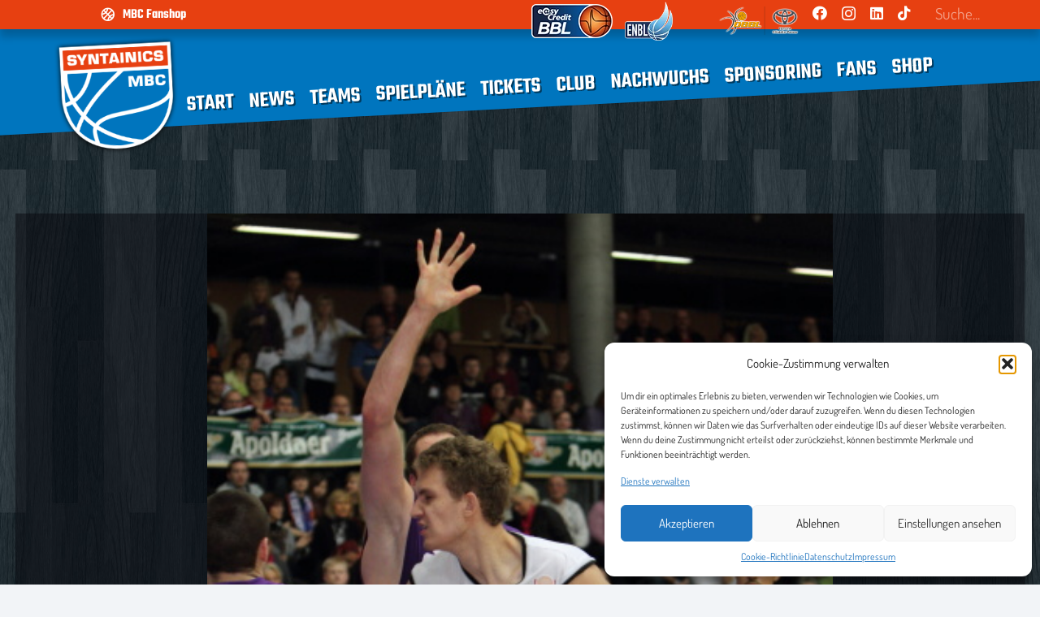

--- FILE ---
content_type: text/html; charset=UTF-8
request_url: https://syntainics-mbc.de/woelfe-wollen-gegen-ludwigsburg-zurueck-in-die-erfolgsspur/
body_size: 32702
content:
<!DOCTYPE HTML>
<html lang="de">
<head>
	<meta charset="UTF-8">
	<meta name='robots' content='index, follow, max-image-preview:large, max-snippet:-1, max-video-preview:-1' />
	<style>img:is([sizes="auto" i], [sizes^="auto," i]) { contain-intrinsic-size: 3000px 1500px }</style>
	
	<!-- This site is optimized with the Yoast SEO plugin v25.7 - https://yoast.com/wordpress/plugins/seo/ -->
	<title>Wölfe wollen gegen Ludwigsburg zurück in die Erfolgsspur - MBC</title>
	<link rel="canonical" href="https://syntainics-mbc.de/woelfe-wollen-gegen-ludwigsburg-zurueck-in-die-erfolgsspur/" />
	<meta property="og:locale" content="de_DE" />
	<meta property="og:type" content="article" />
	<meta property="og:title" content="Wölfe wollen gegen Ludwigsburg zurück in die Erfolgsspur - MBC" />
	<meta property="og:description" content="Am Sonntagnachmittag ist der Mitteldeutsche Basketball Club zu Gast bei EnBW Ludwigsburg. Die Wölfe haben nach den beiden Niederlagen besonders hart trainiert, um das starke Ludwigsburger Team zu ärgern. Anwurf in der neuen Arena in Ludwigsburg ist 17:00 Uhr. Enormer Erwartungsdruck lastet in dieser Saison auf der EnBW Ludwigsburg. Nachdem zwei Jahre in Folge die..." />
	<meta property="og:url" content="https://syntainics-mbc.de/woelfe-wollen-gegen-ludwigsburg-zurueck-in-die-erfolgsspur/" />
	<meta property="og:site_name" content="MBC" />
	<meta property="article:published_time" content="2009-11-27T07:30:00+00:00" />
	<meta property="article:modified_time" content="2025-03-11T08:20:11+00:00" />
	<meta property="og:image" content="https://syntainics-mbc.de/wp-content/uploads/2024/10/news_2005_558.jpg" />
	<meta property="og:image:width" content="402" />
	<meta property="og:image:height" content="567" />
	<meta property="og:image:type" content="image/jpeg" />
	<meta name="author" content="Redakteur" />
	<meta name="twitter:card" content="summary_large_image" />
	<meta name="twitter:label1" content="Verfasst von" />
	<meta name="twitter:data1" content="Redakteur" />
	<meta name="twitter:label2" content="Geschätzte Lesezeit" />
	<meta name="twitter:data2" content="3 Minuten" />
	<script type="application/ld+json" class="yoast-schema-graph">{"@context":"https://schema.org","@graph":[{"@type":"Article","@id":"https://syntainics-mbc.de/woelfe-wollen-gegen-ludwigsburg-zurueck-in-die-erfolgsspur/#article","isPartOf":{"@id":"https://syntainics-mbc.de/woelfe-wollen-gegen-ludwigsburg-zurueck-in-die-erfolgsspur/"},"author":{"name":"Redakteur","@id":"https://syntainics-mbc.de/#/schema/person/ffb4b1c4dcbd3ad7682c7e9a3559dfd0"},"headline":"Wölfe wollen gegen Ludwigsburg zurück in die Erfolgsspur","datePublished":"2009-11-27T07:30:00+00:00","dateModified":"2025-03-11T08:20:11+00:00","mainEntityOfPage":{"@id":"https://syntainics-mbc.de/woelfe-wollen-gegen-ludwigsburg-zurueck-in-die-erfolgsspur/"},"wordCount":533,"commentCount":0,"publisher":{"@id":"https://syntainics-mbc.de/#organization"},"image":{"@id":"https://syntainics-mbc.de/woelfe-wollen-gegen-ludwigsburg-zurueck-in-die-erfolgsspur/#primaryimage"},"thumbnailUrl":"https://syntainics-mbc.de/wp-content/uploads/2024/10/news_2005_558.jpg","articleSection":["News","Newsarchiv"],"inLanguage":"de","potentialAction":[{"@type":"CommentAction","name":"Comment","target":["https://syntainics-mbc.de/woelfe-wollen-gegen-ludwigsburg-zurueck-in-die-erfolgsspur/#respond"]}]},{"@type":"WebPage","@id":"https://syntainics-mbc.de/woelfe-wollen-gegen-ludwigsburg-zurueck-in-die-erfolgsspur/","url":"https://syntainics-mbc.de/woelfe-wollen-gegen-ludwigsburg-zurueck-in-die-erfolgsspur/","name":"Wölfe wollen gegen Ludwigsburg zurück in die Erfolgsspur - MBC","isPartOf":{"@id":"https://syntainics-mbc.de/#website"},"primaryImageOfPage":{"@id":"https://syntainics-mbc.de/woelfe-wollen-gegen-ludwigsburg-zurueck-in-die-erfolgsspur/#primaryimage"},"image":{"@id":"https://syntainics-mbc.de/woelfe-wollen-gegen-ludwigsburg-zurueck-in-die-erfolgsspur/#primaryimage"},"thumbnailUrl":"https://syntainics-mbc.de/wp-content/uploads/2024/10/news_2005_558.jpg","datePublished":"2009-11-27T07:30:00+00:00","dateModified":"2025-03-11T08:20:11+00:00","breadcrumb":{"@id":"https://syntainics-mbc.de/woelfe-wollen-gegen-ludwigsburg-zurueck-in-die-erfolgsspur/#breadcrumb"},"inLanguage":"de","potentialAction":[{"@type":"ReadAction","target":["https://syntainics-mbc.de/woelfe-wollen-gegen-ludwigsburg-zurueck-in-die-erfolgsspur/"]}]},{"@type":"ImageObject","inLanguage":"de","@id":"https://syntainics-mbc.de/woelfe-wollen-gegen-ludwigsburg-zurueck-in-die-erfolgsspur/#primaryimage","url":"https://syntainics-mbc.de/wp-content/uploads/2024/10/news_2005_558.jpg","contentUrl":"https://syntainics-mbc.de/wp-content/uploads/2024/10/news_2005_558.jpg","width":402,"height":567},{"@type":"BreadcrumbList","@id":"https://syntainics-mbc.de/woelfe-wollen-gegen-ludwigsburg-zurueck-in-die-erfolgsspur/#breadcrumb","itemListElement":[{"@type":"ListItem","position":1,"name":"Startseite","item":"https://syntainics-mbc.de/"},{"@type":"ListItem","position":2,"name":"Wölfe wollen gegen Ludwigsburg zurück in die Erfolgsspur"}]},{"@type":"WebSite","@id":"https://syntainics-mbc.de/#website","url":"https://syntainics-mbc.de/","name":"MBC","description":"Mitteldeutscher Basketball Club","publisher":{"@id":"https://syntainics-mbc.de/#organization"},"potentialAction":[{"@type":"SearchAction","target":{"@type":"EntryPoint","urlTemplate":"https://syntainics-mbc.de/?s={search_term_string}"},"query-input":{"@type":"PropertyValueSpecification","valueRequired":true,"valueName":"search_term_string"}}],"inLanguage":"de"},{"@type":"Organization","@id":"https://syntainics-mbc.de/#organization","name":"Mitteldeutscher Basketball Club","url":"https://syntainics-mbc.de/","logo":{"@type":"ImageObject","inLanguage":"de","@id":"https://syntainics-mbc.de/#/schema/logo/image/","url":"https://syntainics-mbc.de/wp-content/uploads/2022/04/cropped-cropped-Logos-1.png","contentUrl":"https://syntainics-mbc.de/wp-content/uploads/2022/04/cropped-cropped-Logos-1.png","width":298,"height":269,"caption":"Mitteldeutscher Basketball Club"},"image":{"@id":"https://syntainics-mbc.de/#/schema/logo/image/"}},{"@type":"Person","@id":"https://syntainics-mbc.de/#/schema/person/ffb4b1c4dcbd3ad7682c7e9a3559dfd0","name":"Redakteur","url":"https://syntainics-mbc.de/author/syntainicsmbc/"}]}</script>
	<!-- / Yoast SEO plugin. -->


<link rel='dns-prefetch' href='//fonts.googleapis.com' />
<link rel="alternate" type="application/rss+xml" title="MBC &raquo; Feed" href="https://syntainics-mbc.de/feed/" />
<link rel="alternate" type="application/rss+xml" title="MBC &raquo; Kommentar-Feed" href="https://syntainics-mbc.de/comments/feed/" />
<link rel="alternate" type="application/rss+xml" title="MBC &raquo; Kommentar-Feed zu Wölfe wollen gegen Ludwigsburg zurück in die Erfolgsspur" href="https://syntainics-mbc.de/woelfe-wollen-gegen-ludwigsburg-zurueck-in-die-erfolgsspur/feed/" />
<link rel="canonical" href="https://syntainics-mbc.de/woelfe-wollen-gegen-ludwigsburg-zurueck-in-die-erfolgsspur" />
<meta name="viewport" content="width=device-width, initial-scale=1">
<meta name="SKYPE_TOOLBAR" content="SKYPE_TOOLBAR_PARSER_COMPATIBLE">
<meta name="theme-color" content="#f2f4f7">
<meta property="og:title" content="Wölfe wollen gegen Ludwigsburg zurück in die Erfolgsspur - MBC">
<meta property="og:url" content="https://syntainics-mbc.de/woelfe-wollen-gegen-ludwigsburg-zurueck-in-die-erfolgsspur">
<meta property="og:locale" content="de_DE">
<meta property="og:site_name" content="MBC">
<meta property="og:type" content="article">
<meta property="og:image" content="https://syntainics-mbc.de/wp-content/uploads/2024/10/news_2005_558.jpg" itemprop="image">
<link rel="preload" href="https://syntainics-mbc.de/wp-content/uploads/2024/06/teko-v20-latin-600.woff2" as="font" type="font/woff2" crossorigin><link rel="preload" href="https://syntainics-mbc.de/wp-content/uploads/2024/06/teko-v20-latin-600.woff" as="font" type="font/woff" crossorigin><link rel="preload" href="https://syntainics-mbc.de/wp-content/uploads/2024/06/teko-v20-latin-regular.woff" as="font" type="font/woff" crossorigin><link rel="preload" href="https://syntainics-mbc.de/wp-content/uploads/2024/06/teko-v20-latin-regular.woff2" as="font" type="font/woff2" crossorigin><link rel="preload" href="https://syntainics-mbc.de/wp-content/uploads/2024/06/dosis-v32-latin-regular.woff" as="font" type="font/woff" crossorigin><link rel="preload" href="https://syntainics-mbc.de/wp-content/uploads/2024/06/dosis-v32-latin-regular.woff2" as="font" type="font/woff2" crossorigin><link rel="preload" href="https://syntainics-mbc.de/wp-content/uploads/2024/06/dosis-v32-latin-700.woff" as="font" type="font/woff" crossorigin><link rel="preload" href="https://syntainics-mbc.de/wp-content/uploads/2024/06/dosis-v32-latin-700.woff2" as="font" type="font/woff2" crossorigin><script>
window._wpemojiSettings = {"baseUrl":"https:\/\/s.w.org\/images\/core\/emoji\/16.0.1\/72x72\/","ext":".png","svgUrl":"https:\/\/s.w.org\/images\/core\/emoji\/16.0.1\/svg\/","svgExt":".svg","source":{"concatemoji":"https:\/\/syntainics-mbc.de\/wp-includes\/js\/wp-emoji-release.min.js?ver=6.8.3"}};
/*! This file is auto-generated */
!function(s,n){var o,i,e;function c(e){try{var t={supportTests:e,timestamp:(new Date).valueOf()};sessionStorage.setItem(o,JSON.stringify(t))}catch(e){}}function p(e,t,n){e.clearRect(0,0,e.canvas.width,e.canvas.height),e.fillText(t,0,0);var t=new Uint32Array(e.getImageData(0,0,e.canvas.width,e.canvas.height).data),a=(e.clearRect(0,0,e.canvas.width,e.canvas.height),e.fillText(n,0,0),new Uint32Array(e.getImageData(0,0,e.canvas.width,e.canvas.height).data));return t.every(function(e,t){return e===a[t]})}function u(e,t){e.clearRect(0,0,e.canvas.width,e.canvas.height),e.fillText(t,0,0);for(var n=e.getImageData(16,16,1,1),a=0;a<n.data.length;a++)if(0!==n.data[a])return!1;return!0}function f(e,t,n,a){switch(t){case"flag":return n(e,"\ud83c\udff3\ufe0f\u200d\u26a7\ufe0f","\ud83c\udff3\ufe0f\u200b\u26a7\ufe0f")?!1:!n(e,"\ud83c\udde8\ud83c\uddf6","\ud83c\udde8\u200b\ud83c\uddf6")&&!n(e,"\ud83c\udff4\udb40\udc67\udb40\udc62\udb40\udc65\udb40\udc6e\udb40\udc67\udb40\udc7f","\ud83c\udff4\u200b\udb40\udc67\u200b\udb40\udc62\u200b\udb40\udc65\u200b\udb40\udc6e\u200b\udb40\udc67\u200b\udb40\udc7f");case"emoji":return!a(e,"\ud83e\udedf")}return!1}function g(e,t,n,a){var r="undefined"!=typeof WorkerGlobalScope&&self instanceof WorkerGlobalScope?new OffscreenCanvas(300,150):s.createElement("canvas"),o=r.getContext("2d",{willReadFrequently:!0}),i=(o.textBaseline="top",o.font="600 32px Arial",{});return e.forEach(function(e){i[e]=t(o,e,n,a)}),i}function t(e){var t=s.createElement("script");t.src=e,t.defer=!0,s.head.appendChild(t)}"undefined"!=typeof Promise&&(o="wpEmojiSettingsSupports",i=["flag","emoji"],n.supports={everything:!0,everythingExceptFlag:!0},e=new Promise(function(e){s.addEventListener("DOMContentLoaded",e,{once:!0})}),new Promise(function(t){var n=function(){try{var e=JSON.parse(sessionStorage.getItem(o));if("object"==typeof e&&"number"==typeof e.timestamp&&(new Date).valueOf()<e.timestamp+604800&&"object"==typeof e.supportTests)return e.supportTests}catch(e){}return null}();if(!n){if("undefined"!=typeof Worker&&"undefined"!=typeof OffscreenCanvas&&"undefined"!=typeof URL&&URL.createObjectURL&&"undefined"!=typeof Blob)try{var e="postMessage("+g.toString()+"("+[JSON.stringify(i),f.toString(),p.toString(),u.toString()].join(",")+"));",a=new Blob([e],{type:"text/javascript"}),r=new Worker(URL.createObjectURL(a),{name:"wpTestEmojiSupports"});return void(r.onmessage=function(e){c(n=e.data),r.terminate(),t(n)})}catch(e){}c(n=g(i,f,p,u))}t(n)}).then(function(e){for(var t in e)n.supports[t]=e[t],n.supports.everything=n.supports.everything&&n.supports[t],"flag"!==t&&(n.supports.everythingExceptFlag=n.supports.everythingExceptFlag&&n.supports[t]);n.supports.everythingExceptFlag=n.supports.everythingExceptFlag&&!n.supports.flag,n.DOMReady=!1,n.readyCallback=function(){n.DOMReady=!0}}).then(function(){return e}).then(function(){var e;n.supports.everything||(n.readyCallback(),(e=n.source||{}).concatemoji?t(e.concatemoji):e.wpemoji&&e.twemoji&&(t(e.twemoji),t(e.wpemoji)))}))}((window,document),window._wpemojiSettings);
</script>
<style id='wp-emoji-styles-inline-css'>

	img.wp-smiley, img.emoji {
		display: inline !important;
		border: none !important;
		box-shadow: none !important;
		height: 1em !important;
		width: 1em !important;
		margin: 0 0.07em !important;
		vertical-align: -0.1em !important;
		background: none !important;
		padding: 0 !important;
	}
</style>
<link rel='stylesheet' id='wp-block-library-css' href='https://syntainics-mbc.de/wp-includes/css/dist/block-library/style.min.css?ver=6.8.3' media='all' />
<style id='classic-theme-styles-inline-css'>
/*! This file is auto-generated */
.wp-block-button__link{color:#fff;background-color:#32373c;border-radius:9999px;box-shadow:none;text-decoration:none;padding:calc(.667em + 2px) calc(1.333em + 2px);font-size:1.125em}.wp-block-file__button{background:#32373c;color:#fff;text-decoration:none}
</style>
<style id='global-styles-inline-css'>
:root{--wp--preset--aspect-ratio--square: 1;--wp--preset--aspect-ratio--4-3: 4/3;--wp--preset--aspect-ratio--3-4: 3/4;--wp--preset--aspect-ratio--3-2: 3/2;--wp--preset--aspect-ratio--2-3: 2/3;--wp--preset--aspect-ratio--16-9: 16/9;--wp--preset--aspect-ratio--9-16: 9/16;--wp--preset--color--black: #000000;--wp--preset--color--cyan-bluish-gray: #abb8c3;--wp--preset--color--white: #ffffff;--wp--preset--color--pale-pink: #f78da7;--wp--preset--color--vivid-red: #cf2e2e;--wp--preset--color--luminous-vivid-orange: #ff6900;--wp--preset--color--luminous-vivid-amber: #fcb900;--wp--preset--color--light-green-cyan: #7bdcb5;--wp--preset--color--vivid-green-cyan: #00d084;--wp--preset--color--pale-cyan-blue: #8ed1fc;--wp--preset--color--vivid-cyan-blue: #0693e3;--wp--preset--color--vivid-purple: #9b51e0;--wp--preset--gradient--vivid-cyan-blue-to-vivid-purple: linear-gradient(135deg,rgba(6,147,227,1) 0%,rgb(155,81,224) 100%);--wp--preset--gradient--light-green-cyan-to-vivid-green-cyan: linear-gradient(135deg,rgb(122,220,180) 0%,rgb(0,208,130) 100%);--wp--preset--gradient--luminous-vivid-amber-to-luminous-vivid-orange: linear-gradient(135deg,rgba(252,185,0,1) 0%,rgba(255,105,0,1) 100%);--wp--preset--gradient--luminous-vivid-orange-to-vivid-red: linear-gradient(135deg,rgba(255,105,0,1) 0%,rgb(207,46,46) 100%);--wp--preset--gradient--very-light-gray-to-cyan-bluish-gray: linear-gradient(135deg,rgb(238,238,238) 0%,rgb(169,184,195) 100%);--wp--preset--gradient--cool-to-warm-spectrum: linear-gradient(135deg,rgb(74,234,220) 0%,rgb(151,120,209) 20%,rgb(207,42,186) 40%,rgb(238,44,130) 60%,rgb(251,105,98) 80%,rgb(254,248,76) 100%);--wp--preset--gradient--blush-light-purple: linear-gradient(135deg,rgb(255,206,236) 0%,rgb(152,150,240) 100%);--wp--preset--gradient--blush-bordeaux: linear-gradient(135deg,rgb(254,205,165) 0%,rgb(254,45,45) 50%,rgb(107,0,62) 100%);--wp--preset--gradient--luminous-dusk: linear-gradient(135deg,rgb(255,203,112) 0%,rgb(199,81,192) 50%,rgb(65,88,208) 100%);--wp--preset--gradient--pale-ocean: linear-gradient(135deg,rgb(255,245,203) 0%,rgb(182,227,212) 50%,rgb(51,167,181) 100%);--wp--preset--gradient--electric-grass: linear-gradient(135deg,rgb(202,248,128) 0%,rgb(113,206,126) 100%);--wp--preset--gradient--midnight: linear-gradient(135deg,rgb(2,3,129) 0%,rgb(40,116,252) 100%);--wp--preset--font-size--small: 13px;--wp--preset--font-size--medium: 20px;--wp--preset--font-size--large: 36px;--wp--preset--font-size--x-large: 42px;--wp--preset--spacing--20: 0.44rem;--wp--preset--spacing--30: 0.67rem;--wp--preset--spacing--40: 1rem;--wp--preset--spacing--50: 1.5rem;--wp--preset--spacing--60: 2.25rem;--wp--preset--spacing--70: 3.38rem;--wp--preset--spacing--80: 5.06rem;--wp--preset--shadow--natural: 6px 6px 9px rgba(0, 0, 0, 0.2);--wp--preset--shadow--deep: 12px 12px 50px rgba(0, 0, 0, 0.4);--wp--preset--shadow--sharp: 6px 6px 0px rgba(0, 0, 0, 0.2);--wp--preset--shadow--outlined: 6px 6px 0px -3px rgba(255, 255, 255, 1), 6px 6px rgba(0, 0, 0, 1);--wp--preset--shadow--crisp: 6px 6px 0px rgba(0, 0, 0, 1);}:where(.is-layout-flex){gap: 0.5em;}:where(.is-layout-grid){gap: 0.5em;}body .is-layout-flex{display: flex;}.is-layout-flex{flex-wrap: wrap;align-items: center;}.is-layout-flex > :is(*, div){margin: 0;}body .is-layout-grid{display: grid;}.is-layout-grid > :is(*, div){margin: 0;}:where(.wp-block-columns.is-layout-flex){gap: 2em;}:where(.wp-block-columns.is-layout-grid){gap: 2em;}:where(.wp-block-post-template.is-layout-flex){gap: 1.25em;}:where(.wp-block-post-template.is-layout-grid){gap: 1.25em;}.has-black-color{color: var(--wp--preset--color--black) !important;}.has-cyan-bluish-gray-color{color: var(--wp--preset--color--cyan-bluish-gray) !important;}.has-white-color{color: var(--wp--preset--color--white) !important;}.has-pale-pink-color{color: var(--wp--preset--color--pale-pink) !important;}.has-vivid-red-color{color: var(--wp--preset--color--vivid-red) !important;}.has-luminous-vivid-orange-color{color: var(--wp--preset--color--luminous-vivid-orange) !important;}.has-luminous-vivid-amber-color{color: var(--wp--preset--color--luminous-vivid-amber) !important;}.has-light-green-cyan-color{color: var(--wp--preset--color--light-green-cyan) !important;}.has-vivid-green-cyan-color{color: var(--wp--preset--color--vivid-green-cyan) !important;}.has-pale-cyan-blue-color{color: var(--wp--preset--color--pale-cyan-blue) !important;}.has-vivid-cyan-blue-color{color: var(--wp--preset--color--vivid-cyan-blue) !important;}.has-vivid-purple-color{color: var(--wp--preset--color--vivid-purple) !important;}.has-black-background-color{background-color: var(--wp--preset--color--black) !important;}.has-cyan-bluish-gray-background-color{background-color: var(--wp--preset--color--cyan-bluish-gray) !important;}.has-white-background-color{background-color: var(--wp--preset--color--white) !important;}.has-pale-pink-background-color{background-color: var(--wp--preset--color--pale-pink) !important;}.has-vivid-red-background-color{background-color: var(--wp--preset--color--vivid-red) !important;}.has-luminous-vivid-orange-background-color{background-color: var(--wp--preset--color--luminous-vivid-orange) !important;}.has-luminous-vivid-amber-background-color{background-color: var(--wp--preset--color--luminous-vivid-amber) !important;}.has-light-green-cyan-background-color{background-color: var(--wp--preset--color--light-green-cyan) !important;}.has-vivid-green-cyan-background-color{background-color: var(--wp--preset--color--vivid-green-cyan) !important;}.has-pale-cyan-blue-background-color{background-color: var(--wp--preset--color--pale-cyan-blue) !important;}.has-vivid-cyan-blue-background-color{background-color: var(--wp--preset--color--vivid-cyan-blue) !important;}.has-vivid-purple-background-color{background-color: var(--wp--preset--color--vivid-purple) !important;}.has-black-border-color{border-color: var(--wp--preset--color--black) !important;}.has-cyan-bluish-gray-border-color{border-color: var(--wp--preset--color--cyan-bluish-gray) !important;}.has-white-border-color{border-color: var(--wp--preset--color--white) !important;}.has-pale-pink-border-color{border-color: var(--wp--preset--color--pale-pink) !important;}.has-vivid-red-border-color{border-color: var(--wp--preset--color--vivid-red) !important;}.has-luminous-vivid-orange-border-color{border-color: var(--wp--preset--color--luminous-vivid-orange) !important;}.has-luminous-vivid-amber-border-color{border-color: var(--wp--preset--color--luminous-vivid-amber) !important;}.has-light-green-cyan-border-color{border-color: var(--wp--preset--color--light-green-cyan) !important;}.has-vivid-green-cyan-border-color{border-color: var(--wp--preset--color--vivid-green-cyan) !important;}.has-pale-cyan-blue-border-color{border-color: var(--wp--preset--color--pale-cyan-blue) !important;}.has-vivid-cyan-blue-border-color{border-color: var(--wp--preset--color--vivid-cyan-blue) !important;}.has-vivid-purple-border-color{border-color: var(--wp--preset--color--vivid-purple) !important;}.has-vivid-cyan-blue-to-vivid-purple-gradient-background{background: var(--wp--preset--gradient--vivid-cyan-blue-to-vivid-purple) !important;}.has-light-green-cyan-to-vivid-green-cyan-gradient-background{background: var(--wp--preset--gradient--light-green-cyan-to-vivid-green-cyan) !important;}.has-luminous-vivid-amber-to-luminous-vivid-orange-gradient-background{background: var(--wp--preset--gradient--luminous-vivid-amber-to-luminous-vivid-orange) !important;}.has-luminous-vivid-orange-to-vivid-red-gradient-background{background: var(--wp--preset--gradient--luminous-vivid-orange-to-vivid-red) !important;}.has-very-light-gray-to-cyan-bluish-gray-gradient-background{background: var(--wp--preset--gradient--very-light-gray-to-cyan-bluish-gray) !important;}.has-cool-to-warm-spectrum-gradient-background{background: var(--wp--preset--gradient--cool-to-warm-spectrum) !important;}.has-blush-light-purple-gradient-background{background: var(--wp--preset--gradient--blush-light-purple) !important;}.has-blush-bordeaux-gradient-background{background: var(--wp--preset--gradient--blush-bordeaux) !important;}.has-luminous-dusk-gradient-background{background: var(--wp--preset--gradient--luminous-dusk) !important;}.has-pale-ocean-gradient-background{background: var(--wp--preset--gradient--pale-ocean) !important;}.has-electric-grass-gradient-background{background: var(--wp--preset--gradient--electric-grass) !important;}.has-midnight-gradient-background{background: var(--wp--preset--gradient--midnight) !important;}.has-small-font-size{font-size: var(--wp--preset--font-size--small) !important;}.has-medium-font-size{font-size: var(--wp--preset--font-size--medium) !important;}.has-large-font-size{font-size: var(--wp--preset--font-size--large) !important;}.has-x-large-font-size{font-size: var(--wp--preset--font-size--x-large) !important;}
:where(.wp-block-post-template.is-layout-flex){gap: 1.25em;}:where(.wp-block-post-template.is-layout-grid){gap: 1.25em;}
:where(.wp-block-columns.is-layout-flex){gap: 2em;}:where(.wp-block-columns.is-layout-grid){gap: 2em;}
:root :where(.wp-block-pullquote){font-size: 1.5em;line-height: 1.6;}
</style>
<link rel='stylesheet' id='contact-form-7-css' href='https://syntainics-mbc.de/wp-content/plugins/contact-form-7/includes/css/styles.css?ver=6.1.1' media='all' />
<link rel='stylesheet' id='wpdm-fonticon-css' href='https://syntainics-mbc.de/wp-content/plugins/download-manager/assets/wpdm-iconfont/css/wpdm-icons.css?ver=6.8.3' media='all' />
<link rel='stylesheet' id='wpdm-front-css' href='https://syntainics-mbc.de/wp-content/plugins/download-manager/assets/css/front.min.css?ver=6.8.3' media='all' />
<link rel='stylesheet' id='dashicons-css' href='https://syntainics-mbc.de/wp-includes/css/dashicons.min.css?ver=6.8.3' media='all' />
<link rel='stylesheet' id='sportspress-general-css' href='//syntainics-mbc.de/wp-content/plugins/sportspress-pro/includes/sportspress/assets/css/sportspress.css?ver=2.7.22' media='all' />
<link rel='stylesheet' id='sportspress-icons-css' href='//syntainics-mbc.de/wp-content/plugins/sportspress-pro/includes/sportspress/assets/css/icons.css?ver=2.7' media='all' />
<link rel='stylesheet' id='sportspress-league-menu-css' href='//syntainics-mbc.de/wp-content/plugins/sportspress-pro/includes/sportspress-league-menu/css/sportspress-league-menu.css?ver=2.1.2' media='all' />
<link rel='stylesheet' id='sportspress-event-statistics-css' href='//syntainics-mbc.de/wp-content/plugins/sportspress-pro/includes/sportspress-match-stats/css/sportspress-match-stats.css?ver=2.2' media='all' />
<link rel='stylesheet' id='sportspress-results-matrix-css' href='//syntainics-mbc.de/wp-content/plugins/sportspress-pro/includes/sportspress-results-matrix/css/sportspress-results-matrix.css?ver=2.6.9' media='all' />
<link rel='stylesheet' id='sportspress-scoreboard-css' href='//syntainics-mbc.de/wp-content/plugins/sportspress-pro/includes/sportspress-scoreboard/css/sportspress-scoreboard.css?ver=2.6.11' media='all' />
<link rel='stylesheet' id='sportspress-scoreboard-ltr-css' href='//syntainics-mbc.de/wp-content/plugins/sportspress-pro/includes/sportspress-scoreboard/css/sportspress-scoreboard-ltr.css?ver=2.6.11' media='all' />
<link rel='stylesheet' id='sportspress-timelines-css' href='//syntainics-mbc.de/wp-content/plugins/sportspress-pro/includes/sportspress-timelines/css/sportspress-timelines.css?ver=2.6' media='all' />
<link rel='stylesheet' id='sportspress-tournaments-css' href='//syntainics-mbc.de/wp-content/plugins/sportspress-pro/includes/sportspress-tournaments/css/sportspress-tournaments.css?ver=2.6.21' media='all' />
<link rel='stylesheet' id='sportspress-tournaments-ltr-css' href='//syntainics-mbc.de/wp-content/plugins/sportspress-pro/includes/sportspress-tournaments/css/sportspress-tournaments-ltr.css?ver=2.6.21' media='all' />
<link rel='stylesheet' id='jquery-bracket-css' href='//syntainics-mbc.de/wp-content/plugins/sportspress-pro/includes/sportspress-tournaments/css/jquery.bracket.min.css?ver=0.11.0' media='all' />
<link rel='stylesheet' id='sportspress-user-scores-css' href='//syntainics-mbc.de/wp-content/plugins/sportspress-pro/includes/sportspress-user-scores/css/sportspress-user-scores.css?ver=2.3' media='all' />
<link rel='stylesheet' id='sportspress-roboto-css' href='//fonts.googleapis.com/css?family=Roboto%3A400%2C500&#038;subset=cyrillic%2Ccyrillic-ext%2Cgreek%2Cgreek-ext%2Clatin-ext%2Cvietnamese&#038;ver=2.7' media='all' />
<link rel='stylesheet' id='sportspress-style-css' href='//syntainics-mbc.de/wp-content/plugins/sportspress-pro/includes/sportspress/assets/css/sportspress-style.css?ver=2.7' media='all' />
<link rel='stylesheet' id='sportspress-style-ltr-css' href='//syntainics-mbc.de/wp-content/plugins/sportspress-pro/includes/sportspress/assets/css/sportspress-style-ltr.css?ver=2.7' media='all' />
<link rel='stylesheet' id='cmplz-general-css' href='https://syntainics-mbc.de/wp-content/plugins/complianz-gdpr/assets/css/cookieblocker.min.css?ver=1755760582' media='all' />
<link rel='stylesheet' id='us-style-css' href='https://syntainics-mbc.de/wp-content/themes/Impreza/css/style.min.css?ver=8.36.1' media='all' />
<link rel='stylesheet' id='theme-style-css' href='https://syntainics-mbc.de/wp-content/themes/Impreza-child/style.css?ver=8.36.1' media='all' />
<style type="text/css"></style><script src="https://syntainics-mbc.de/wp-includes/js/jquery/jquery.min.js?ver=3.7.1" id="jquery-core-js"></script>
<script src="https://syntainics-mbc.de/wp-content/plugins/download-manager/assets/js/wpdm.min.js?ver=6.8.3" id="wpdm-frontend-js-js"></script>
<script id="wpdm-frontjs-js-extra">
var wpdm_url = {"home":"https:\/\/syntainics-mbc.de\/","site":"https:\/\/syntainics-mbc.de\/","ajax":"https:\/\/syntainics-mbc.de\/wp-admin\/admin-ajax.php"};
var wpdm_js = {"spinner":"<i class=\"wpdm-icon wpdm-sun wpdm-spin\"><\/i>","client_id":"3f7313689b74090be5e717b4e94f96ec"};
var wpdm_strings = {"pass_var":"Password Verified!","pass_var_q":"Bitte klicke auf den folgenden Button, um den Download zu starten.","start_dl":"Download starten"};
</script>
<script src="https://syntainics-mbc.de/wp-content/plugins/download-manager/assets/js/front.min.js?ver=3.3.21" id="wpdm-frontjs-js"></script>
<script src="https://syntainics-mbc.de/wp-content/plugins/sportspress-pro/includes/sportspress-tournaments/js/jquery.bracket.min.js?ver=0.11.0" id="jquery-bracket-js"></script>
<script></script><link rel="https://api.w.org/" href="https://syntainics-mbc.de/wp-json/" /><link rel="alternate" title="JSON" type="application/json" href="https://syntainics-mbc.de/wp-json/wp/v2/posts/4987" /><link rel="EditURI" type="application/rsd+xml" title="RSD" href="https://syntainics-mbc.de/xmlrpc.php?rsd" />
<meta name="generator" content="WordPress 6.8.3" />
<meta name="generator" content="SportsPress 2.7.22" />
<meta name="generator" content="SportsPress Pro 2.7.23" />
<link rel='shortlink' href='https://syntainics-mbc.de/?p=4987' />
<link rel="alternate" title="oEmbed (JSON)" type="application/json+oembed" href="https://syntainics-mbc.de/wp-json/oembed/1.0/embed?url=https%3A%2F%2Fsyntainics-mbc.de%2Fwoelfe-wollen-gegen-ludwigsburg-zurueck-in-die-erfolgsspur%2F" />
<link rel="alternate" title="oEmbed (XML)" type="text/xml+oembed" href="https://syntainics-mbc.de/wp-json/oembed/1.0/embed?url=https%3A%2F%2Fsyntainics-mbc.de%2Fwoelfe-wollen-gegen-ludwigsburg-zurueck-in-die-erfolgsspur%2F&#038;format=xml" />
			<style>.cmplz-hidden {
					display: none !important;
				}</style>		<script id="us_add_no_touch">
			if ( ! /Android|webOS|iPhone|iPad|iPod|BlackBerry|IEMobile|Opera Mini/i.test( navigator.userAgent ) ) {
				document.documentElement.classList.add( "no-touch" );
			}
		</script>
				<script id="us_color_scheme_switch_class">
			if ( document.cookie.includes( "us_color_scheme_switch_is_on=true" ) ) {
				document.documentElement.classList.add( "us-color-scheme-on" );
			}
		</script>
		<meta name="generator" content="Powered by WPBakery Page Builder - drag and drop page builder for WordPress."/>
<link rel="icon" href="https://syntainics-mbc.de/wp-content/uploads/2019/05/smbc_favicon.png" sizes="32x32" />
<link rel="icon" href="https://syntainics-mbc.de/wp-content/uploads/2019/05/smbc_favicon.png" sizes="192x192" />
<link rel="apple-touch-icon" href="https://syntainics-mbc.de/wp-content/uploads/2019/05/smbc_favicon.png" />
<meta name="msapplication-TileImage" content="https://syntainics-mbc.de/wp-content/uploads/2019/05/smbc_favicon.png" />
<noscript><style> .wpb_animate_when_almost_visible { opacity: 1; }</style></noscript><meta name="generator" content="WordPress Download Manager 3.3.21" />
                <style>
        /* WPDM Link Template Styles */        </style>
                <style>

            :root {
                --color-primary: #0075be;
                --color-primary-rgb: 0, 117, 190;
                --color-primary-hover: #4a8eff;
                --color-primary-active: #4a8eff;
                --color-secondary: #e74011;
                --color-secondary-rgb: 231, 64, 17;
                --color-secondary-hover: #ff5c3f;
                --color-secondary-active: #ff5c3f;
                --color-success: #18ce0f;
                --color-success-rgb: 24, 206, 15;
                --color-success-hover: #18ce0f;
                --color-success-active: #18ce0f;
                --color-info: #2CA8FF;
                --color-info-rgb: 44, 168, 255;
                --color-info-hover: #2CA8FF;
                --color-info-active: #2CA8FF;
                --color-warning: #FFB236;
                --color-warning-rgb: 255, 178, 54;
                --color-warning-hover: #FFB236;
                --color-warning-active: #FFB236;
                --color-danger: #ff5062;
                --color-danger-rgb: 255, 80, 98;
                --color-danger-hover: #ff5062;
                --color-danger-active: #ff5062;
                --color-green: #30b570;
                --color-blue: #0073ff;
                --color-purple: #8557D3;
                --color-red: #ff5062;
                --color-muted: rgba(69, 89, 122, 0.6);
                --wpdm-font: "Sen", -apple-system, BlinkMacSystemFont, "Segoe UI", Roboto, Helvetica, Arial, sans-serif, "Apple Color Emoji", "Segoe UI Emoji", "Segoe UI Symbol";
            }

            .wpdm-download-link.btn.btn-primary.btn-sm {
                border-radius: 4px;
            }


        </style>
        		<style id="us-icon-fonts">@font-face{font-display:block;font-style:normal;font-family:"fontawesome";font-weight:900;src:url("https://syntainics-mbc.de/wp-content/themes/Impreza/fonts/fa-solid-900.woff2?ver=8.36.1") format("woff2")}.fas{font-family:"fontawesome";font-weight:900}@font-face{font-display:block;font-style:normal;font-family:"fontawesome";font-weight:400;src:url("https://syntainics-mbc.de/wp-content/themes/Impreza/fonts/fa-regular-400.woff2?ver=8.36.1") format("woff2")}.far{font-family:"fontawesome";font-weight:400}@font-face{font-display:block;font-style:normal;font-family:"fontawesome";font-weight:300;src:url("https://syntainics-mbc.de/wp-content/themes/Impreza/fonts/fa-light-300.woff2?ver=8.36.1") format("woff2")}.fal{font-family:"fontawesome";font-weight:300}@font-face{font-display:block;font-style:normal;font-family:"Font Awesome 5 Duotone";font-weight:900;src:url("https://syntainics-mbc.de/wp-content/themes/Impreza/fonts/fa-duotone-900.woff2?ver=8.36.1") format("woff2")}.fad{font-family:"Font Awesome 5 Duotone";font-weight:900}.fad{position:relative}.fad:before{position:absolute}.fad:after{opacity:0.4}@font-face{font-display:block;font-style:normal;font-family:"Font Awesome 5 Brands";font-weight:400;src:url("https://syntainics-mbc.de/wp-content/themes/Impreza/fonts/fa-brands-400.woff2?ver=8.36.1") format("woff2")}.fab{font-family:"Font Awesome 5 Brands";font-weight:400}@font-face{font-display:block;font-style:normal;font-family:"Material Icons";font-weight:400;src:url("https://syntainics-mbc.de/wp-content/themes/Impreza/fonts/material-icons.woff2?ver=8.36.1") format("woff2")}.material-icons{font-family:"Material Icons";font-weight:400}</style>
				<style id="us-theme-options-css">:root{--color-header-middle-bg:#0075BE;--color-header-middle-bg-grad:#0075BE;--color-header-middle-text:#E74011;--color-header-middle-text-hover:#07060c;--color-header-transparent-bg:transparent;--color-header-transparent-bg-grad:transparent;--color-header-transparent-text:#ffffff;--color-header-transparent-text-hover:#ffffff;--color-chrome-toolbar:#f2f4f7;--color-header-top-bg:#f2f4f7;--color-header-top-bg-grad:#f2f4f7;--color-header-top-text:#727f9f;--color-header-top-text-hover:#646cfd;--color-header-top-transparent-bg:rgba(0,0,0,0.2);--color-header-top-transparent-bg-grad:rgba(0,0,0,0.2);--color-header-top-transparent-text:rgba(255,255,255,0.66);--color-header-top-transparent-text-hover:#ffffff;--color-content-bg:transparent;--color-content-bg-grad:transparent;--color-content-bg-alt:#f2f4f7;--color-content-bg-alt-grad:#f2f4f7;--color-content-border:#e3e7f0;--color-content-heading:#ffffff;--color-content-heading-grad:#ffffff;--color-content-text:#ffffff;--color-content-link:#E74011;--color-content-link-hover:#8c3525;--color-content-primary:#E74011;--color-content-primary-grad:#E74011;--color-content-secondary:#35415b;--color-content-secondary-grad:#35415b;--color-content-faded:#727f9f;--color-content-overlay:rgba(15,19,31,0.80);--color-content-overlay-grad:rgba(15,19,31,0.80);--color-alt-content-bg:#f2f4f7;--color-alt-content-bg-grad:#f2f4f7;--color-alt-content-bg-alt:#ffffff;--color-alt-content-bg-alt-grad:#ffffff;--color-alt-content-border:#e3e7f0;--color-alt-content-heading:#0f131f;--color-alt-content-heading-grad:#0f131f;--color-alt-content-text:#35415b;--color-alt-content-link:#646cfd;--color-alt-content-link-hover:#35415b;--color-alt-content-primary:#646cfd;--color-alt-content-primary-grad:#646cfd;--color-alt-content-secondary:#35415b;--color-alt-content-secondary-grad:#35415b;--color-alt-content-faded:#727f9f;--color-alt-content-overlay:rgba(100,108,253,0.85);--color-alt-content-overlay-grad:rgba(100,108,253,0.85);--color-footer-bg:#222222;--color-footer-bg-grad:#222222;--color-footer-bg-alt:#1c2130;--color-footer-bg-alt-grad:#1c2130;--color-footer-border:#2b3242;--color-footer-heading:#ffffff;--color-footer-heading-grad:#ffffff;--color-footer-text:#ffffff;--color-footer-link:#E74011;--color-footer-link-hover:#ffffff;--color-subfooter-bg:#35415b;--color-subfooter-bg-grad:#35415b;--color-subfooter-bg-alt:#2b3242;--color-subfooter-bg-alt-grad:#2b3242;--color-subfooter-border:#727f9f;--color-subfooter-heading:#e3e7f0;--color-subfooter-heading-grad:#e3e7f0;--color-subfooter-text:#9ba5bf;--color-subfooter-link:#e3e7f0;--color-subfooter-link-hover:#ffffff;--color-content-primary-faded:rgba(231,64,17,0.15);--box-shadow:0 5px 15px rgba(0,0,0,.15);--box-shadow-up:0 -5px 15px rgba(0,0,0,.15);--site-canvas-width:1300px;--site-content-width:1376px;--text-block-margin-bottom:0rem;--focus-outline-width:2px}.has-content-primary-color{color:var(--color-content-primary)}.has-content-primary-background-color{background:var(--color-content-primary-grad)}.has-content-secondary-color{color:var(--color-content-secondary)}.has-content-secondary-background-color{background:var(--color-content-secondary-grad)}.has-content-heading-color{color:var(--color-content-heading)}.has-content-heading-background-color{background:var(--color-content-heading-grad)}.has-content-text-color{color:var(--color-content-text)}.has-content-text-background-color{background:var(--color-content-text-grad)}.has-content-faded-color{color:var(--color-content-faded)}.has-content-faded-background-color{background:var(--color-content-faded-grad)}.has-content-border-color{color:var(--color-content-border)}.has-content-border-background-color{background:var(--color-content-border-grad)}.has-content-bg-alt-color{color:var(--color-content-bg-alt)}.has-content-bg-alt-background-color{background:var(--color-content-bg-alt-grad)}.has-content-bg-color{color:var(--color-content-bg)}.has-content-bg-background-color{background:var(--color-content-bg-grad)}@font-face{font-display:swap;font-style:normal;font-family:"Teko";font-weight:600;src:url(/wp-content/uploads/2024/06/teko-v20-latin-600.woff2) format("woff2"),url(/wp-content/uploads/2024/06/teko-v20-latin-600.woff) format("woff")}@font-face{font-display:swap;font-style:normal;font-family:"Teko";font-weight:400;src:url(/wp-content/uploads/2024/06/teko-v20-latin-regular.woff) format("woff"),url(/wp-content/uploads/2024/06/teko-v20-latin-regular.woff2) format("woff2")}@font-face{font-display:swap;font-style:normal;font-family:"Dosis";font-weight:400;src:url(/wp-content/uploads/2024/06/dosis-v32-latin-regular.woff) format("woff"),url(/wp-content/uploads/2024/06/dosis-v32-latin-regular.woff2) format("woff2")}@font-face{font-display:swap;font-style:normal;font-family:"Dosis";font-weight:700;src:url(/wp-content/uploads/2024/06/dosis-v32-latin-700.woff) format("woff"),url(/wp-content/uploads/2024/06/dosis-v32-latin-700.woff2) format("woff2")}:root{--font-family:Dosis,sans-serif;--font-size:1.2rem;--line-height:1.5;--font-weight:400;--bold-font-weight:700;--text-transform:none;--font-style:normal;--letter-spacing:0em;--h1-font-family:Teko,sans-serif;--h1-font-size:calc(32px + 2vw);--h1-line-height:1.2;--h1-font-weight:600;--h1-bold-font-weight:700;--h1-text-transform:uppercase;--h1-font-style:normal;--h1-letter-spacing:0em;--h1-margin-bottom:1.5rem;--h2-font-family:var(--h1-font-family);--h2-font-size:calc(22px + 1.3vw);--h2-line-height:1.2;--h2-font-weight:var(--h1-font-weight);--h2-bold-font-weight:var(--h1-bold-font-weight);--h2-text-transform:uppercase;--h2-font-style:var(--h1-font-style);--h2-letter-spacing:0em;--h2-margin-bottom:1.5rem;--h3-font-family:var(--h1-font-family);--h3-font-size:calc(19px + 1vw);--h3-line-height:1.2;--h3-font-weight:400;--h3-bold-font-weight:var(--h1-bold-font-weight);--h3-text-transform:var(--h1-text-transform);--h3-font-style:var(--h1-font-style);--h3-letter-spacing:0em;--h3-margin-bottom:1.5rem;--h4-font-family:var(--h1-font-family);--h4-font-size:calc(17px + 0.9vw);--h4-line-height:1.2;--h4-font-weight:400;--h4-bold-font-weight:var(--h1-bold-font-weight);--h4-text-transform:var(--h1-text-transform);--h4-font-style:var(--h1-font-style);--h4-letter-spacing:0em;--h4-margin-bottom:1.5rem;--h5-font-family:var(--h1-font-family);--h5-font-size:calc(16px + 0.8vw);--h5-line-height:1.2;--h5-font-weight:400;--h5-bold-font-weight:var(--h1-bold-font-weight);--h5-text-transform:var(--h1-text-transform);--h5-font-style:var(--h1-font-style);--h5-letter-spacing:0em;--h5-margin-bottom:1.5rem;--h6-font-family:var(--h1-font-family);--h6-font-size:calc(15px + 0.8vw);--h6-line-height:1.2;--h6-font-weight:400;--h6-bold-font-weight:var(--h1-bold-font-weight);--h6-text-transform:var(--h1-text-transform);--h6-font-style:var(--h1-font-style);--h6-letter-spacing:0em;--h6-margin-bottom:1.5rem}h1{font-family:var(--h1-font-family,inherit);font-weight:var(--h1-font-weight,inherit);font-size:var(--h1-font-size,inherit);font-style:var(--h1-font-style,inherit);line-height:var(--h1-line-height,1.4);letter-spacing:var(--h1-letter-spacing,inherit);text-transform:var(--h1-text-transform,inherit);margin-bottom:var(--h1-margin-bottom,1.5rem)}h1>strong{font-weight:var(--h1-bold-font-weight,bold)}h2{font-family:var(--h2-font-family,inherit);font-weight:var(--h2-font-weight,inherit);font-size:var(--h2-font-size,inherit);font-style:var(--h2-font-style,inherit);line-height:var(--h2-line-height,1.4);letter-spacing:var(--h2-letter-spacing,inherit);text-transform:var(--h2-text-transform,inherit);margin-bottom:var(--h2-margin-bottom,1.5rem)}h2>strong{font-weight:var(--h2-bold-font-weight,bold)}h3{font-family:var(--h3-font-family,inherit);font-weight:var(--h3-font-weight,inherit);font-size:var(--h3-font-size,inherit);font-style:var(--h3-font-style,inherit);line-height:var(--h3-line-height,1.4);letter-spacing:var(--h3-letter-spacing,inherit);text-transform:var(--h3-text-transform,inherit);margin-bottom:var(--h3-margin-bottom,1.5rem)}h3>strong{font-weight:var(--h3-bold-font-weight,bold)}h4{font-family:var(--h4-font-family,inherit);font-weight:var(--h4-font-weight,inherit);font-size:var(--h4-font-size,inherit);font-style:var(--h4-font-style,inherit);line-height:var(--h4-line-height,1.4);letter-spacing:var(--h4-letter-spacing,inherit);text-transform:var(--h4-text-transform,inherit);margin-bottom:var(--h4-margin-bottom,1.5rem)}h4>strong{font-weight:var(--h4-bold-font-weight,bold)}h5{font-family:var(--h5-font-family,inherit);font-weight:var(--h5-font-weight,inherit);font-size:var(--h5-font-size,inherit);font-style:var(--h5-font-style,inherit);line-height:var(--h5-line-height,1.4);letter-spacing:var(--h5-letter-spacing,inherit);text-transform:var(--h5-text-transform,inherit);margin-bottom:var(--h5-margin-bottom,1.5rem)}h5>strong{font-weight:var(--h5-bold-font-weight,bold)}h6{font-family:var(--h6-font-family,inherit);font-weight:var(--h6-font-weight,inherit);font-size:var(--h6-font-size,inherit);font-style:var(--h6-font-style,inherit);line-height:var(--h6-line-height,1.4);letter-spacing:var(--h6-letter-spacing,inherit);text-transform:var(--h6-text-transform,inherit);margin-bottom:var(--h6-margin-bottom,1.5rem)}h6>strong{font-weight:var(--h6-bold-font-weight,bold)}body{background:var(--color-content-bg-alt)}@media (max-width:1456px){.l-main .aligncenter{max-width:calc(100vw - 5rem)}}@media (min-width:1381px){body.usb_preview .hide_on_default{opacity:0.25!important}.vc_hidden-lg,body:not(.usb_preview) .hide_on_default{display:none!important}.default_align_left{text-align:left;justify-content:flex-start}.default_align_right{text-align:right;justify-content:flex-end}.default_align_center{text-align:center;justify-content:center}.w-hwrapper.default_align_center>*{margin-left:calc( var(--hwrapper-gap,1.2rem) / 2 );margin-right:calc( var(--hwrapper-gap,1.2rem) / 2 )}.default_align_justify{justify-content:space-between}.w-hwrapper>.default_align_justify,.default_align_justify>.w-btn{width:100%}*:not(.w-hwrapper)>.w-btn-wrapper:not([class*="default_align_none"]):not(.align_none){display:block;margin-inline-end:0}}@media (min-width:1025px) and (max-width:1380px){body.usb_preview .hide_on_laptops{opacity:0.25!important}.vc_hidden-md,body:not(.usb_preview) .hide_on_laptops{display:none!important}.laptops_align_left{text-align:left;justify-content:flex-start}.laptops_align_right{text-align:right;justify-content:flex-end}.laptops_align_center{text-align:center;justify-content:center}.w-hwrapper.laptops_align_center>*{margin-left:calc( var(--hwrapper-gap,1.2rem) / 2 );margin-right:calc( var(--hwrapper-gap,1.2rem) / 2 )}.laptops_align_justify{justify-content:space-between}.w-hwrapper>.laptops_align_justify,.laptops_align_justify>.w-btn{width:100%}*:not(.w-hwrapper)>.w-btn-wrapper:not([class*="laptops_align_none"]):not(.align_none){display:block;margin-inline-end:0}.g-cols.via_grid[style*="--laptops-columns-gap"]{gap:var(--laptops-columns-gap,3rem)}}@media (min-width:601px) and (max-width:1024px){body.usb_preview .hide_on_tablets{opacity:0.25!important}.vc_hidden-sm,body:not(.usb_preview) .hide_on_tablets{display:none!important}.tablets_align_left{text-align:left;justify-content:flex-start}.tablets_align_right{text-align:right;justify-content:flex-end}.tablets_align_center{text-align:center;justify-content:center}.w-hwrapper.tablets_align_center>*{margin-left:calc( var(--hwrapper-gap,1.2rem) / 2 );margin-right:calc( var(--hwrapper-gap,1.2rem) / 2 )}.tablets_align_justify{justify-content:space-between}.w-hwrapper>.tablets_align_justify,.tablets_align_justify>.w-btn{width:100%}*:not(.w-hwrapper)>.w-btn-wrapper:not([class*="tablets_align_none"]):not(.align_none){display:block;margin-inline-end:0}.g-cols.via_grid[style*="--tablets-columns-gap"]{gap:var(--tablets-columns-gap,3rem)}}@media (max-width:600px){body.usb_preview .hide_on_mobiles{opacity:0.25!important}.vc_hidden-xs,body:not(.usb_preview) .hide_on_mobiles{display:none!important}.mobiles_align_left{text-align:left;justify-content:flex-start}.mobiles_align_right{text-align:right;justify-content:flex-end}.mobiles_align_center{text-align:center;justify-content:center}.w-hwrapper.mobiles_align_center>*{margin-left:calc( var(--hwrapper-gap,1.2rem) / 2 );margin-right:calc( var(--hwrapper-gap,1.2rem) / 2 )}.mobiles_align_justify{justify-content:space-between}.w-hwrapper>.mobiles_align_justify,.mobiles_align_justify>.w-btn{width:100%}.w-hwrapper.stack_on_mobiles{display:block}.w-hwrapper.stack_on_mobiles>:not(script){display:block;margin:0 0 var(--hwrapper-gap,1.2rem)}.w-hwrapper.stack_on_mobiles>:last-child{margin-bottom:0}*:not(.w-hwrapper)>.w-btn-wrapper:not([class*="mobiles_align_none"]):not(.align_none){display:block;margin-inline-end:0}.g-cols.via_grid[style*="--mobiles-columns-gap"]{gap:var(--mobiles-columns-gap,1.5rem)}}@media (max-width:600px){.g-cols.type_default>div[class*="vc_col-xs-"]{margin-top:1rem;margin-bottom:1rem}.g-cols>div:not([class*="vc_col-xs-"]){width:100%;margin:0 0 1.5rem}.g-cols.reversed>div:last-of-type{order:-1}.g-cols.type_boxes>div,.g-cols.reversed>div:first-child,.g-cols:not(.reversed)>div:last-child,.g-cols>div.has_bg_color{margin-bottom:0}.vc_col-xs-1{width:8.3333%}.vc_col-xs-2{width:16.6666%}.vc_col-xs-1\/5{width:20%}.vc_col-xs-3{width:25%}.vc_col-xs-4{width:33.3333%}.vc_col-xs-2\/5{width:40%}.vc_col-xs-5{width:41.6666%}.vc_col-xs-6{width:50%}.vc_col-xs-7{width:58.3333%}.vc_col-xs-3\/5{width:60%}.vc_col-xs-8{width:66.6666%}.vc_col-xs-9{width:75%}.vc_col-xs-4\/5{width:80%}.vc_col-xs-10{width:83.3333%}.vc_col-xs-11{width:91.6666%}.vc_col-xs-12{width:100%}.vc_col-xs-offset-0{margin-left:0}.vc_col-xs-offset-1{margin-left:8.3333%}.vc_col-xs-offset-2{margin-left:16.6666%}.vc_col-xs-offset-1\/5{margin-left:20%}.vc_col-xs-offset-3{margin-left:25%}.vc_col-xs-offset-4{margin-left:33.3333%}.vc_col-xs-offset-2\/5{margin-left:40%}.vc_col-xs-offset-5{margin-left:41.6666%}.vc_col-xs-offset-6{margin-left:50%}.vc_col-xs-offset-7{margin-left:58.3333%}.vc_col-xs-offset-3\/5{margin-left:60%}.vc_col-xs-offset-8{margin-left:66.6666%}.vc_col-xs-offset-9{margin-left:75%}.vc_col-xs-offset-4\/5{margin-left:80%}.vc_col-xs-offset-10{margin-left:83.3333%}.vc_col-xs-offset-11{margin-left:91.6666%}.vc_col-xs-offset-12{margin-left:100%}}@media (min-width:601px){.vc_col-sm-1{width:8.3333%}.vc_col-sm-2{width:16.6666%}.vc_col-sm-1\/5{width:20%}.vc_col-sm-3{width:25%}.vc_col-sm-4{width:33.3333%}.vc_col-sm-2\/5{width:40%}.vc_col-sm-5{width:41.6666%}.vc_col-sm-6{width:50%}.vc_col-sm-7{width:58.3333%}.vc_col-sm-3\/5{width:60%}.vc_col-sm-8{width:66.6666%}.vc_col-sm-9{width:75%}.vc_col-sm-4\/5{width:80%}.vc_col-sm-10{width:83.3333%}.vc_col-sm-11{width:91.6666%}.vc_col-sm-12{width:100%}.vc_col-sm-offset-0{margin-left:0}.vc_col-sm-offset-1{margin-left:8.3333%}.vc_col-sm-offset-2{margin-left:16.6666%}.vc_col-sm-offset-1\/5{margin-left:20%}.vc_col-sm-offset-3{margin-left:25%}.vc_col-sm-offset-4{margin-left:33.3333%}.vc_col-sm-offset-2\/5{margin-left:40%}.vc_col-sm-offset-5{margin-left:41.6666%}.vc_col-sm-offset-6{margin-left:50%}.vc_col-sm-offset-7{margin-left:58.3333%}.vc_col-sm-offset-3\/5{margin-left:60%}.vc_col-sm-offset-8{margin-left:66.6666%}.vc_col-sm-offset-9{margin-left:75%}.vc_col-sm-offset-4\/5{margin-left:80%}.vc_col-sm-offset-10{margin-left:83.3333%}.vc_col-sm-offset-11{margin-left:91.6666%}.vc_col-sm-offset-12{margin-left:100%}}@media (min-width:1025px){.vc_col-md-1{width:8.3333%}.vc_col-md-2{width:16.6666%}.vc_col-md-1\/5{width:20%}.vc_col-md-3{width:25%}.vc_col-md-4{width:33.3333%}.vc_col-md-2\/5{width:40%}.vc_col-md-5{width:41.6666%}.vc_col-md-6{width:50%}.vc_col-md-7{width:58.3333%}.vc_col-md-3\/5{width:60%}.vc_col-md-8{width:66.6666%}.vc_col-md-9{width:75%}.vc_col-md-4\/5{width:80%}.vc_col-md-10{width:83.3333%}.vc_col-md-11{width:91.6666%}.vc_col-md-12{width:100%}.vc_col-md-offset-0{margin-left:0}.vc_col-md-offset-1{margin-left:8.3333%}.vc_col-md-offset-2{margin-left:16.6666%}.vc_col-md-offset-1\/5{margin-left:20%}.vc_col-md-offset-3{margin-left:25%}.vc_col-md-offset-4{margin-left:33.3333%}.vc_col-md-offset-2\/5{margin-left:40%}.vc_col-md-offset-5{margin-left:41.6666%}.vc_col-md-offset-6{margin-left:50%}.vc_col-md-offset-7{margin-left:58.3333%}.vc_col-md-offset-3\/5{margin-left:60%}.vc_col-md-offset-8{margin-left:66.6666%}.vc_col-md-offset-9{margin-left:75%}.vc_col-md-offset-4\/5{margin-left:80%}.vc_col-md-offset-10{margin-left:83.3333%}.vc_col-md-offset-11{margin-left:91.6666%}.vc_col-md-offset-12{margin-left:100%}}@media (min-width:1381px){.vc_col-lg-1{width:8.3333%}.vc_col-lg-2{width:16.6666%}.vc_col-lg-1\/5{width:20%}.vc_col-lg-3{width:25%}.vc_col-lg-4{width:33.3333%}.vc_col-lg-2\/5{width:40%}.vc_col-lg-5{width:41.6666%}.vc_col-lg-6{width:50%}.vc_col-lg-7{width:58.3333%}.vc_col-lg-3\/5{width:60%}.vc_col-lg-8{width:66.6666%}.vc_col-lg-9{width:75%}.vc_col-lg-4\/5{width:80%}.vc_col-lg-10{width:83.3333%}.vc_col-lg-11{width:91.6666%}.vc_col-lg-12{width:100%}.vc_col-lg-offset-0{margin-left:0}.vc_col-lg-offset-1{margin-left:8.3333%}.vc_col-lg-offset-2{margin-left:16.6666%}.vc_col-lg-offset-1\/5{margin-left:20%}.vc_col-lg-offset-3{margin-left:25%}.vc_col-lg-offset-4{margin-left:33.3333%}.vc_col-lg-offset-2\/5{margin-left:40%}.vc_col-lg-offset-5{margin-left:41.6666%}.vc_col-lg-offset-6{margin-left:50%}.vc_col-lg-offset-7{margin-left:58.3333%}.vc_col-lg-offset-3\/5{margin-left:60%}.vc_col-lg-offset-8{margin-left:66.6666%}.vc_col-lg-offset-9{margin-left:75%}.vc_col-lg-offset-4\/5{margin-left:80%}.vc_col-lg-offset-10{margin-left:83.3333%}.vc_col-lg-offset-11{margin-left:91.6666%}.vc_col-lg-offset-12{margin-left:100%}}@media (min-width:601px) and (max-width:1024px){.g-cols.via_flex.type_default>div[class*="vc_col-md-"],.g-cols.via_flex.type_default>div[class*="vc_col-lg-"]{margin-top:1rem;margin-bottom:1rem}}@media (min-width:1025px) and (max-width:1380px){.g-cols.via_flex.type_default>div[class*="vc_col-lg-"]{margin-top:1rem;margin-bottom:1rem}}@media (max-width:599px){.l-canvas{overflow:hidden}.g-cols.stacking_default.reversed>div:last-of-type{order:-1}.g-cols.stacking_default.via_flex>div:not([class*="vc_col-xs"]){width:100%;margin:0 0 1.5rem}.g-cols.stacking_default.via_grid.mobiles-cols_1{grid-template-columns:100%}.g-cols.stacking_default.via_flex.type_boxes>div,.g-cols.stacking_default.via_flex.reversed>div:first-child,.g-cols.stacking_default.via_flex:not(.reversed)>div:last-child,.g-cols.stacking_default.via_flex>div.has_bg_color{margin-bottom:0}.g-cols.stacking_default.via_flex.type_default>.wpb_column.stretched{margin-left:-1rem;margin-right:-1rem}.g-cols.stacking_default.via_grid.mobiles-cols_1>.wpb_column.stretched,.g-cols.stacking_default.via_flex.type_boxes>.wpb_column.stretched{margin-left:-2.5rem;margin-right:-2.5rem;width:auto}.vc_column-inner.type_sticky>.wpb_wrapper,.vc_column_container.type_sticky>.vc_column-inner{top:0!important}}@media (min-width:600px){body:not(.rtl) .l-section.for_sidebar.at_left>div>.l-sidebar,.rtl .l-section.for_sidebar.at_right>div>.l-sidebar{order:-1}.vc_column_container.type_sticky>.vc_column-inner,.vc_column-inner.type_sticky>.wpb_wrapper{position:-webkit-sticky;position:sticky}.l-section.type_sticky{position:-webkit-sticky;position:sticky;top:0;z-index:11;transition:top 0.3s cubic-bezier(.78,.13,.15,.86) 0.1s}.header_hor .l-header.post_fixed.sticky_auto_hide{z-index:12}.admin-bar .l-section.type_sticky{top:32px}.l-section.type_sticky>.l-section-h{transition:padding-top 0.3s}.header_hor .l-header.pos_fixed:not(.down)~.l-main .l-section.type_sticky:not(:first-of-type){top:var(--header-sticky-height)}.admin-bar.header_hor .l-header.pos_fixed:not(.down)~.l-main .l-section.type_sticky:not(:first-of-type){top:calc( var(--header-sticky-height) + 32px )}.header_hor .l-header.pos_fixed.sticky:not(.down)~.l-main .l-section.type_sticky:first-of-type>.l-section-h{padding-top:var(--header-sticky-height)}.header_hor.headerinpos_bottom .l-header.pos_fixed.sticky:not(.down)~.l-main .l-section.type_sticky:first-of-type>.l-section-h{padding-bottom:var(--header-sticky-height)!important}}@media screen and (min-width:1456px){.g-cols.via_flex.type_default>.wpb_column.stretched:first-of-type{margin-inline-start:min( calc( var(--site-content-width) / 2 + 0px / 2 + 1.5rem - 50vw),-1rem )}.g-cols.via_flex.type_default>.wpb_column.stretched:last-of-type{margin-inline-end:min( calc( var(--site-content-width) / 2 + 0px / 2 + 1.5rem - 50vw),-1rem )}.l-main .alignfull, .w-separator.width_screen,.g-cols.via_grid>.wpb_column.stretched:first-of-type,.g-cols.via_flex.type_boxes>.wpb_column.stretched:first-of-type{margin-inline-start:min( calc( var(--site-content-width) / 2 + 0px / 2 - 50vw ),-2.5rem )}.l-main .alignfull, .w-separator.width_screen,.g-cols.via_grid>.wpb_column.stretched:last-of-type,.g-cols.via_flex.type_boxes>.wpb_column.stretched:last-of-type{margin-inline-end:min( calc( var(--site-content-width) / 2 + 0px / 2 - 50vw ),-2.5rem )}}@media (max-width:600px){.w-form-row.for_submit[style*=btn-size-mobiles] .w-btn{font-size:var(--btn-size-mobiles)!important}}:focus-visible,input[type=checkbox]:focus-visible + i,input[type=checkbox]:focus-visible~.w-color-switch-box,.w-nav-arrow:focus-visible::before,.woocommerce-mini-cart-item:has(:focus-visible){outline-width:var(--focus-outline-width,2px );outline-style:solid;outline-offset:2px;outline-color:var(--color-content-primary)}.w-toplink,.w-header-show{background:rgba(0,0,0,0.3)}.no-touch .w-toplink.active:hover,.no-touch .w-header-show:hover{background:var(--color-content-primary-grad)}button[type=submit]:not(.w-btn),input[type=submit]:not(.w-btn),.us-nav-style_1>*,.navstyle_1>.owl-nav button,.us-btn-style_1{font-family:Teko;font-size:1.1rem;line-height:1!important;font-weight:600;font-style:normal;text-transform:uppercase;letter-spacing:0em;padding:1.0em 3.0em;background:var(--color-content-primary);border-color:transparent;color:#ffffff!important}button[type=submit]:not(.w-btn):before,input[type=submit]:not(.w-btn),.us-nav-style_1>*:before,.navstyle_1>.owl-nav button:before,.us-btn-style_1:before{border-width:0px}.no-touch button[type=submit]:not(.w-btn):hover,.no-touch input[type=submit]:not(.w-btn):hover,.us-nav-style_1>span.current,.no-touch .us-nav-style_1>a:hover,.no-touch .navstyle_1>.owl-nav button:hover,.no-touch .us-btn-style_1:hover{background:var(--color-content-link-hover);border-color:transparent;color:#ffffff!important}.us-nav-style_1>*{min-width:calc(1em + 2 * 1.0em)}.us-nav-style_2>*,.navstyle_2>.owl-nav button,.us-btn-style_2{font-family:Teko;font-size:1.2rem;line-height:1!important;font-weight:600;font-style:normal;text-transform:uppercase;letter-spacing:0em;padding:1.0em 3em;background:var(--color-header-middle-bg);border-color:transparent;color:#ffffff!important}.us-nav-style_2>*:before,.navstyle_2>.owl-nav button:before,.us-btn-style_2:before{border-width:0px}.us-nav-style_2>span.current,.no-touch .us-nav-style_2>a:hover,.no-touch .navstyle_2>.owl-nav button:hover,.no-touch .us-btn-style_2:hover{background:var(--color-content-link-hover);border-color:transparent;color:#ffffff!important}.us-nav-style_2>*{min-width:calc(1em + 2 * 1.0em)}:root{--inputs-font-family:inherit;--inputs-font-size:1rem;--inputs-font-weight:400;--inputs-letter-spacing:0em;--inputs-text-transform:none;--inputs-height:2rem;--inputs-padding:0.8rem;--inputs-checkbox-size:1.5em;--inputs-border-width:0px;--inputs-border-radius:0;--inputs-background:var(--color-content-bg-alt);--inputs-border-color:var(--color-content-border);--inputs-text-color:var(--color-header-top-text);--inputs-box-shadow:0px 1px 0px 0px rgba(0,0,0,0.08) inset;--inputs-focus-background:var(--color-content-bg-alt);--inputs-focus-border-color:var(--color-content-border);--inputs-focus-text-color:var(--color-header-top-text);--inputs-focus-box-shadow:0px 0px 0px 2px var(--color-content-primary)}.color_alternate input:not([type=submit]),.color_alternate textarea,.color_alternate select,.color_alternate .move_label .w-form-row-label{background:var(--color-alt-content-bg-alt-grad)}.color_footer-top input:not([type=submit]),.color_footer-top textarea,.color_footer-top select,.color_footer-top .w-form-row.move_label .w-form-row-label{background:var(--color-subfooter-bg-alt-grad)}.color_footer-bottom input:not([type=submit]),.color_footer-bottom textarea,.color_footer-bottom select,.color_footer-bottom .w-form-row.move_label .w-form-row-label{background:var(--color-footer-bg-alt-grad)}.color_alternate input:not([type=submit]),.color_alternate textarea,.color_alternate select{border-color:var(--color-alt-content-border)}.color_footer-top input:not([type=submit]),.color_footer-top textarea,.color_footer-top select{border-color:var(--color-subfooter-border)}.color_footer-bottom input:not([type=submit]),.color_footer-bottom textarea,.color_footer-bottom select{border-color:var(--color-footer-border)}.leaflet-default-icon-path{background-image:url(https://syntainics-mbc.de/wp-content/themes/Impreza/common/css/vendor/images/marker-icon.png)}</style>
				<style id="us-current-header-css"> .l-subheader.at_top,.l-subheader.at_top .w-dropdown-list,.l-subheader.at_top .type_mobile .w-nav-list.level_1{background:var(--color-header-middle-text);color:var(--color-header-transparent-text)}.no-touch .l-subheader.at_top a:hover,.no-touch .l-header.bg_transparent .l-subheader.at_top .w-dropdown.opened a:hover{color:var(--color-header-transparent-text)}.l-header.bg_transparent:not(.sticky) .l-subheader.at_top{background:var(--color-header-top-transparent-bg);color:var(--color-header-top-transparent-text)}.no-touch .l-header.bg_transparent:not(.sticky) .at_top .w-cart-link:hover,.no-touch .l-header.bg_transparent:not(.sticky) .at_top .w-text a:hover,.no-touch .l-header.bg_transparent:not(.sticky) .at_top .w-html a:hover,.no-touch .l-header.bg_transparent:not(.sticky) .at_top .w-nav>a:hover,.no-touch .l-header.bg_transparent:not(.sticky) .at_top .w-menu a:hover,.no-touch .l-header.bg_transparent:not(.sticky) .at_top .w-search>a:hover,.no-touch .l-header.bg_transparent:not(.sticky) .at_top .w-socials.shape_none.color_text a:hover,.no-touch .l-header.bg_transparent:not(.sticky) .at_top .w-socials.shape_none.color_link a:hover,.no-touch .l-header.bg_transparent:not(.sticky) .at_top .w-dropdown a:hover,.no-touch .l-header.bg_transparent:not(.sticky) .at_top .type_desktop .menu-item.level_1.opened>a,.no-touch .l-header.bg_transparent:not(.sticky) .at_top .type_desktop .menu-item.level_1:hover>a{color:var(--color-header-top-transparent-text-hover)}.l-subheader.at_middle,.l-subheader.at_middle .w-dropdown-list,.l-subheader.at_middle .type_mobile .w-nav-list.level_1{background:var(--color-header-middle-bg);color:var(--color-header-transparent-text)}.no-touch .l-subheader.at_middle a:hover,.no-touch .l-header.bg_transparent .l-subheader.at_middle .w-dropdown.opened a:hover{color:var(--color-header-middle-text-hover)}.l-header.bg_transparent:not(.sticky) .l-subheader.at_middle{background:var(--color-header-middle-text);color:var(--color-header-transparent-text)}.no-touch .l-header.bg_transparent:not(.sticky) .at_middle .w-cart-link:hover,.no-touch .l-header.bg_transparent:not(.sticky) .at_middle .w-text a:hover,.no-touch .l-header.bg_transparent:not(.sticky) .at_middle .w-html a:hover,.no-touch .l-header.bg_transparent:not(.sticky) .at_middle .w-nav>a:hover,.no-touch .l-header.bg_transparent:not(.sticky) .at_middle .w-menu a:hover,.no-touch .l-header.bg_transparent:not(.sticky) .at_middle .w-search>a:hover,.no-touch .l-header.bg_transparent:not(.sticky) .at_middle .w-socials.shape_none.color_text a:hover,.no-touch .l-header.bg_transparent:not(.sticky) .at_middle .w-socials.shape_none.color_link a:hover,.no-touch .l-header.bg_transparent:not(.sticky) .at_middle .w-dropdown a:hover,.no-touch .l-header.bg_transparent:not(.sticky) .at_middle .type_desktop .menu-item.level_1.opened>a,.no-touch .l-header.bg_transparent:not(.sticky) .at_middle .type_desktop .menu-item.level_1:hover>a{color:var(--color-header-transparent-text-hover)}.header_ver .l-header{background:var(--color-header-middle-bg);color:var(--color-header-transparent-text)}@media (min-width:1381px){.hidden_for_default{display:none!important}.l-subheader.at_bottom{display:none}.l-header{position:relative;z-index:111;width:100%}.l-subheader{margin:0 auto}.l-subheader.width_full{padding-left:1.5rem;padding-right:1.5rem}.l-subheader-h{display:flex;align-items:center;position:relative;margin:0 auto;max-width:var(--site-content-width,1200px);height:inherit}.w-header-show{display:none}.l-header.pos_fixed{position:fixed;left:0}.l-header.pos_fixed:not(.notransition) .l-subheader{transition-property:transform,background,box-shadow,line-height,height;transition-duration:.3s;transition-timing-function:cubic-bezier(.78,.13,.15,.86)}.headerinpos_bottom.sticky_first_section .l-header.pos_fixed{position:fixed!important}.header_hor .l-header.sticky_auto_hide{transition:transform .3s cubic-bezier(.78,.13,.15,.86) .1s}.header_hor .l-header.sticky_auto_hide.down{transform:translateY(-110%)}.l-header.bg_transparent:not(.sticky) .l-subheader{box-shadow:none!important;background:none}.l-header.bg_transparent~.l-main .l-section.width_full.height_auto:first-of-type>.l-section-h{padding-top:0!important;padding-bottom:0!important}.l-header.pos_static.bg_transparent{position:absolute;left:0}.l-subheader.width_full .l-subheader-h{max-width:none!important}.l-header.shadow_thin .l-subheader.at_middle,.l-header.shadow_thin .l-subheader.at_bottom{box-shadow:0 1px 0 rgba(0,0,0,0.08)}.l-header.shadow_wide .l-subheader.at_middle,.l-header.shadow_wide .l-subheader.at_bottom{box-shadow:0 3px 5px -1px rgba(0,0,0,0.1),0 2px 1px -1px rgba(0,0,0,0.05)}.header_hor .l-subheader-cell>.w-cart{margin-left:0;margin-right:0}:root{--header-height:211px;--header-sticky-height:60px}.l-header:before{content:'211'}.l-header.sticky:before{content:'60'}.l-subheader.at_top{line-height:36px;height:36px}.l-header.sticky .l-subheader.at_top{line-height:0px;height:0px;overflow:hidden}.l-subheader.at_middle{line-height:175px;height:175px}.l-header.sticky .l-subheader.at_middle{line-height:60px;height:60px}.l-subheader.at_bottom{line-height:50px;height:50px}.l-header.sticky .l-subheader.at_bottom{line-height:50px;height:50px}.headerinpos_above .l-header.pos_fixed{overflow:hidden;transition:transform 0.3s;transform:translate3d(0,-100%,0)}.headerinpos_above .l-header.pos_fixed.sticky{overflow:visible;transform:none}.headerinpos_above .l-header.pos_fixed~.l-section>.l-section-h,.headerinpos_above .l-header.pos_fixed~.l-main .l-section:first-of-type>.l-section-h{padding-top:0!important}.headerinpos_below .l-header.pos_fixed:not(.sticky){position:absolute;top:100%}.headerinpos_below .l-header.pos_fixed~.l-main>.l-section:first-of-type>.l-section-h{padding-top:0!important}.headerinpos_below .l-header.pos_fixed~.l-main .l-section.full_height:nth-of-type(2){min-height:100vh}.headerinpos_below .l-header.pos_fixed~.l-main>.l-section:nth-of-type(2)>.l-section-h{padding-top:var(--header-height)}.headerinpos_bottom .l-header.pos_fixed:not(.sticky){position:absolute;top:100vh}.headerinpos_bottom .l-header.pos_fixed~.l-main>.l-section:first-of-type>.l-section-h{padding-top:0!important}.headerinpos_bottom .l-header.pos_fixed~.l-main>.l-section:first-of-type>.l-section-h{padding-bottom:var(--header-height)}.headerinpos_bottom .l-header.pos_fixed.bg_transparent~.l-main .l-section.valign_center:not(.height_auto):first-of-type>.l-section-h{top:calc( var(--header-height) / 2 )}.headerinpos_bottom .l-header.pos_fixed:not(.sticky) .w-cart-dropdown,.headerinpos_bottom .l-header.pos_fixed:not(.sticky) .w-nav.type_desktop .w-nav-list.level_2{bottom:100%;transform-origin:0 100%}.headerinpos_bottom .l-header.pos_fixed:not(.sticky) .w-nav.type_mobile.m_layout_dropdown .w-nav-list.level_1{top:auto;bottom:100%;box-shadow:var(--box-shadow-up)}.headerinpos_bottom .l-header.pos_fixed:not(.sticky) .w-nav.type_desktop .w-nav-list.level_3,.headerinpos_bottom .l-header.pos_fixed:not(.sticky) .w-nav.type_desktop .w-nav-list.level_4{top:auto;bottom:0;transform-origin:0 100%}.headerinpos_bottom .l-header.pos_fixed:not(.sticky) .w-dropdown-list{top:auto;bottom:-0.4em;padding-top:0.4em;padding-bottom:2.4em}.admin-bar .l-header.pos_static.bg_solid~.l-main .l-section.full_height:first-of-type{min-height:calc( 100vh - var(--header-height) - 32px )}.admin-bar .l-header.pos_fixed:not(.sticky_auto_hide)~.l-main .l-section.full_height:not(:first-of-type){min-height:calc( 100vh - var(--header-sticky-height) - 32px )}.admin-bar.headerinpos_below .l-header.pos_fixed~.l-main .l-section.full_height:nth-of-type(2){min-height:calc(100vh - 32px)}}@media (min-width:1025px) and (max-width:1380px){.hidden_for_laptops{display:none!important}.l-subheader.at_bottom{display:none}.l-header{position:relative;z-index:111;width:100%}.l-subheader{margin:0 auto}.l-subheader.width_full{padding-left:1.5rem;padding-right:1.5rem}.l-subheader-h{display:flex;align-items:center;position:relative;margin:0 auto;max-width:var(--site-content-width,1200px);height:inherit}.w-header-show{display:none}.l-header.pos_fixed{position:fixed;left:0}.l-header.pos_fixed:not(.notransition) .l-subheader{transition-property:transform,background,box-shadow,line-height,height;transition-duration:.3s;transition-timing-function:cubic-bezier(.78,.13,.15,.86)}.headerinpos_bottom.sticky_first_section .l-header.pos_fixed{position:fixed!important}.header_hor .l-header.sticky_auto_hide{transition:transform .3s cubic-bezier(.78,.13,.15,.86) .1s}.header_hor .l-header.sticky_auto_hide.down{transform:translateY(-110%)}.l-header.bg_transparent:not(.sticky) .l-subheader{box-shadow:none!important;background:none}.l-header.bg_transparent~.l-main .l-section.width_full.height_auto:first-of-type>.l-section-h{padding-top:0!important;padding-bottom:0!important}.l-header.pos_static.bg_transparent{position:absolute;left:0}.l-subheader.width_full .l-subheader-h{max-width:none!important}.l-header.shadow_thin .l-subheader.at_middle,.l-header.shadow_thin .l-subheader.at_bottom{box-shadow:0 1px 0 rgba(0,0,0,0.08)}.l-header.shadow_wide .l-subheader.at_middle,.l-header.shadow_wide .l-subheader.at_bottom{box-shadow:0 3px 5px -1px rgba(0,0,0,0.1),0 2px 1px -1px rgba(0,0,0,0.05)}.header_hor .l-subheader-cell>.w-cart{margin-left:0;margin-right:0}:root{--header-height:186px;--header-sticky-height:60px}.l-header:before{content:'186'}.l-header.sticky:before{content:'60'}.l-subheader.at_top{line-height:36px;height:36px}.l-header.sticky .l-subheader.at_top{line-height:0px;height:0px;overflow:hidden}.l-subheader.at_middle{line-height:150px;height:150px}.l-header.sticky .l-subheader.at_middle{line-height:60px;height:60px}.l-subheader.at_bottom{line-height:50px;height:50px}.l-header.sticky .l-subheader.at_bottom{line-height:50px;height:50px}.headerinpos_above .l-header.pos_fixed{overflow:hidden;transition:transform 0.3s;transform:translate3d(0,-100%,0)}.headerinpos_above .l-header.pos_fixed.sticky{overflow:visible;transform:none}.headerinpos_above .l-header.pos_fixed~.l-section>.l-section-h,.headerinpos_above .l-header.pos_fixed~.l-main .l-section:first-of-type>.l-section-h{padding-top:0!important}.headerinpos_below .l-header.pos_fixed:not(.sticky){position:absolute;top:100%}.headerinpos_below .l-header.pos_fixed~.l-main>.l-section:first-of-type>.l-section-h{padding-top:0!important}.headerinpos_below .l-header.pos_fixed~.l-main .l-section.full_height:nth-of-type(2){min-height:100vh}.headerinpos_below .l-header.pos_fixed~.l-main>.l-section:nth-of-type(2)>.l-section-h{padding-top:var(--header-height)}.headerinpos_bottom .l-header.pos_fixed:not(.sticky){position:absolute;top:100vh}.headerinpos_bottom .l-header.pos_fixed~.l-main>.l-section:first-of-type>.l-section-h{padding-top:0!important}.headerinpos_bottom .l-header.pos_fixed~.l-main>.l-section:first-of-type>.l-section-h{padding-bottom:var(--header-height)}.headerinpos_bottom .l-header.pos_fixed.bg_transparent~.l-main .l-section.valign_center:not(.height_auto):first-of-type>.l-section-h{top:calc( var(--header-height) / 2 )}.headerinpos_bottom .l-header.pos_fixed:not(.sticky) .w-cart-dropdown,.headerinpos_bottom .l-header.pos_fixed:not(.sticky) .w-nav.type_desktop .w-nav-list.level_2{bottom:100%;transform-origin:0 100%}.headerinpos_bottom .l-header.pos_fixed:not(.sticky) .w-nav.type_mobile.m_layout_dropdown .w-nav-list.level_1{top:auto;bottom:100%;box-shadow:var(--box-shadow-up)}.headerinpos_bottom .l-header.pos_fixed:not(.sticky) .w-nav.type_desktop .w-nav-list.level_3,.headerinpos_bottom .l-header.pos_fixed:not(.sticky) .w-nav.type_desktop .w-nav-list.level_4{top:auto;bottom:0;transform-origin:0 100%}.headerinpos_bottom .l-header.pos_fixed:not(.sticky) .w-dropdown-list{top:auto;bottom:-0.4em;padding-top:0.4em;padding-bottom:2.4em}.admin-bar .l-header.pos_static.bg_solid~.l-main .l-section.full_height:first-of-type{min-height:calc( 100vh - var(--header-height) - 32px )}.admin-bar .l-header.pos_fixed:not(.sticky_auto_hide)~.l-main .l-section.full_height:not(:first-of-type){min-height:calc( 100vh - var(--header-sticky-height) - 32px )}.admin-bar.headerinpos_below .l-header.pos_fixed~.l-main .l-section.full_height:nth-of-type(2){min-height:calc(100vh - 32px)}}@media (min-width:601px) and (max-width:1024px){.hidden_for_tablets{display:none!important}.l-subheader.at_bottom{display:none}.l-header{position:relative;z-index:111;width:100%}.l-subheader{margin:0 auto}.l-subheader.width_full{padding-left:1.5rem;padding-right:1.5rem}.l-subheader-h{display:flex;align-items:center;position:relative;margin:0 auto;max-width:var(--site-content-width,1200px);height:inherit}.w-header-show{display:none}.l-header.pos_fixed{position:fixed;left:0}.l-header.pos_fixed:not(.notransition) .l-subheader{transition-property:transform,background,box-shadow,line-height,height;transition-duration:.3s;transition-timing-function:cubic-bezier(.78,.13,.15,.86)}.headerinpos_bottom.sticky_first_section .l-header.pos_fixed{position:fixed!important}.header_hor .l-header.sticky_auto_hide{transition:transform .3s cubic-bezier(.78,.13,.15,.86) .1s}.header_hor .l-header.sticky_auto_hide.down{transform:translateY(-110%)}.l-header.bg_transparent:not(.sticky) .l-subheader{box-shadow:none!important;background:none}.l-header.bg_transparent~.l-main .l-section.width_full.height_auto:first-of-type>.l-section-h{padding-top:0!important;padding-bottom:0!important}.l-header.pos_static.bg_transparent{position:absolute;left:0}.l-subheader.width_full .l-subheader-h{max-width:none!important}.l-header.shadow_thin .l-subheader.at_middle,.l-header.shadow_thin .l-subheader.at_bottom{box-shadow:0 1px 0 rgba(0,0,0,0.08)}.l-header.shadow_wide .l-subheader.at_middle,.l-header.shadow_wide .l-subheader.at_bottom{box-shadow:0 3px 5px -1px rgba(0,0,0,0.1),0 2px 1px -1px rgba(0,0,0,0.05)}.header_hor .l-subheader-cell>.w-cart{margin-left:0;margin-right:0}:root{--header-height:186px;--header-sticky-height:50px}.l-header:before{content:'186'}.l-header.sticky:before{content:'50'}.l-subheader.at_top{line-height:36px;height:36px}.l-header.sticky .l-subheader.at_top{line-height:0px;height:0px;overflow:hidden}.l-subheader.at_middle{line-height:150px;height:150px}.l-header.sticky .l-subheader.at_middle{line-height:50px;height:50px}.l-subheader.at_bottom{line-height:50px;height:50px}.l-header.sticky .l-subheader.at_bottom{line-height:50px;height:50px}}@media (max-width:600px){.hidden_for_mobiles{display:none!important}.l-subheader.at_top{display:none}.l-subheader.at_bottom{display:none}.l-header{position:relative;z-index:111;width:100%}.l-subheader{margin:0 auto}.l-subheader.width_full{padding-left:1.5rem;padding-right:1.5rem}.l-subheader-h{display:flex;align-items:center;position:relative;margin:0 auto;max-width:var(--site-content-width,1200px);height:inherit}.w-header-show{display:none}.l-header.pos_fixed{position:fixed;left:0}.l-header.pos_fixed:not(.notransition) .l-subheader{transition-property:transform,background,box-shadow,line-height,height;transition-duration:.3s;transition-timing-function:cubic-bezier(.78,.13,.15,.86)}.headerinpos_bottom.sticky_first_section .l-header.pos_fixed{position:fixed!important}.header_hor .l-header.sticky_auto_hide{transition:transform .3s cubic-bezier(.78,.13,.15,.86) .1s}.header_hor .l-header.sticky_auto_hide.down{transform:translateY(-110%)}.l-header.bg_transparent:not(.sticky) .l-subheader{box-shadow:none!important;background:none}.l-header.bg_transparent~.l-main .l-section.width_full.height_auto:first-of-type>.l-section-h{padding-top:0!important;padding-bottom:0!important}.l-header.pos_static.bg_transparent{position:absolute;left:0}.l-subheader.width_full .l-subheader-h{max-width:none!important}.l-header.shadow_thin .l-subheader.at_middle,.l-header.shadow_thin .l-subheader.at_bottom{box-shadow:0 1px 0 rgba(0,0,0,0.08)}.l-header.shadow_wide .l-subheader.at_middle,.l-header.shadow_wide .l-subheader.at_bottom{box-shadow:0 3px 5px -1px rgba(0,0,0,0.1),0 2px 1px -1px rgba(0,0,0,0.05)}.header_hor .l-subheader-cell>.w-cart{margin-left:0;margin-right:0}:root{--header-height:90px;--header-sticky-height:90px}.l-header:before{content:'90'}.l-header.sticky:before{content:'90'}.l-subheader.at_top{line-height:36px;height:36px}.l-header.sticky .l-subheader.at_top{line-height:0px;height:0px;overflow:hidden}.l-subheader.at_middle{line-height:90px;height:90px}.l-header.sticky .l-subheader.at_middle{line-height:90px;height:90px}.l-subheader.at_bottom{line-height:50px;height:50px}.l-header.sticky .l-subheader.at_bottom{line-height:50px;height:50px}}@media (min-width:1381px){.ush_image_1{height:200px!important}.l-header.sticky .ush_image_1{height:200px!important}}@media (min-width:1025px) and (max-width:1380px){.ush_image_1{height:150px!important}.l-header.sticky .ush_image_1{height:150px!important}}@media (min-width:601px) and (max-width:1024px){.ush_image_1{height:175px!important}.l-header.sticky .ush_image_1{height:175px!important}}@media (max-width:600px){.ush_image_1{height:100px!important}.l-header.sticky .ush_image_1{height:100px!important}}@media (min-width:1381px){.ush_image_2{height:35px!important}.l-header.sticky .ush_image_2{height:35px!important}}@media (min-width:1025px) and (max-width:1380px){.ush_image_2{height:30px!important}.l-header.sticky .ush_image_2{height:30px!important}}@media (min-width:601px) and (max-width:1024px){.ush_image_2{height:25px!important}.l-header.sticky .ush_image_2{height:25px!important}}@media (max-width:600px){.ush_image_2{height:20px!important}.l-header.sticky .ush_image_2{height:20px!important}}@media (min-width:1381px){.ush_image_3{height:35px!important}.l-header.sticky .ush_image_3{height:35px!important}}@media (min-width:1025px) and (max-width:1380px){.ush_image_3{height:30px!important}.l-header.sticky .ush_image_3{height:30px!important}}@media (min-width:601px) and (max-width:1024px){.ush_image_3{height:25px!important}.l-header.sticky .ush_image_3{height:25px!important}}@media (max-width:600px){.ush_image_3{height:20px!important}.l-header.sticky .ush_image_3{height:20px!important}}@media (min-width:1381px){.ush_image_4{height:35px!important}.l-header.sticky .ush_image_4{height:35px!important}}@media (min-width:1025px) and (max-width:1380px){.ush_image_4{height:30px!important}.l-header.sticky .ush_image_4{height:30px!important}}@media (min-width:601px) and (max-width:1024px){.ush_image_4{height:25px!important}.l-header.sticky .ush_image_4{height:25px!important}}@media (max-width:600px){.ush_image_4{height:20px!important}.l-header.sticky .ush_image_4{height:20px!important}}.header_hor .ush_menu_1.type_desktop .menu-item.level_1>a:not(.w-btn){padding-left:20px;padding-right:20px}.header_hor .ush_menu_1.type_desktop .menu-item.level_1>a.w-btn{margin-left:20px;margin-right:20px}.header_hor .ush_menu_1.type_desktop.align-edges>.w-nav-list.level_1{margin-left:-20px;margin-right:-20px}.header_ver .ush_menu_1.type_desktop .menu-item.level_1>a:not(.w-btn){padding-top:20px;padding-bottom:20px}.header_ver .ush_menu_1.type_desktop .menu-item.level_1>a.w-btn{margin-top:20px;margin-bottom:20px}.ush_menu_1.type_desktop .menu-item:not(.level_1){font-size:1.25rem}.ush_menu_1.type_mobile .w-nav-anchor.level_1,.ush_menu_1.type_mobile .w-nav-anchor.level_1 + .w-nav-arrow{font-size:1.25rem}.ush_menu_1.type_mobile .w-nav-anchor:not(.level_1),.ush_menu_1.type_mobile .w-nav-anchor:not(.level_1) + .w-nav-arrow{font-size:1.25rem}@media (min-width:1381px){.ush_menu_1 .w-nav-icon{font-size:32px}}@media (min-width:1025px) and (max-width:1380px){.ush_menu_1 .w-nav-icon{font-size:32px}}@media (min-width:601px) and (max-width:1024px){.ush_menu_1 .w-nav-icon{font-size:28px}}@media (max-width:600px){.ush_menu_1 .w-nav-icon{font-size:24px}}.ush_menu_1 .w-nav-icon>div{border-width:2px}@media screen and (max-width:1024px){.w-nav.ush_menu_1>.w-nav-list.level_1{display:none}.ush_menu_1 .w-nav-control{display:block}}.no-touch .ush_menu_1 .w-nav-item.level_1.opened>a:not(.w-btn),.no-touch .ush_menu_1 .w-nav-item.level_1:hover>a:not(.w-btn){background:var(--color-header-middle-text);color:var(--color-header-middle-text-hover)}.ush_menu_1 .w-nav-item.level_1.current-menu-item>a:not(.w-btn),.ush_menu_1 .w-nav-item.level_1.current-menu-ancestor>a:not(.w-btn),.ush_menu_1 .w-nav-item.level_1.current-page-ancestor>a:not(.w-btn){background:transparent;color:var(--color-header-transparent-text)}.l-header.bg_transparent:not(.sticky) .ush_menu_1.type_desktop .w-nav-item.level_1.current-menu-item>a:not(.w-btn),.l-header.bg_transparent:not(.sticky) .ush_menu_1.type_desktop .w-nav-item.level_1.current-menu-ancestor>a:not(.w-btn),.l-header.bg_transparent:not(.sticky) .ush_menu_1.type_desktop .w-nav-item.level_1.current-page-ancestor>a:not(.w-btn){background:transparent;color:var(--color-header-transparent-text-hover)}.ush_menu_1 .w-nav-list:not(.level_1){background:rgba(0,117,190,0.80);color:var(--color-header-transparent-text)}.no-touch .ush_menu_1 .w-nav-item:not(.level_1)>a:focus,.no-touch .ush_menu_1 .w-nav-item:not(.level_1):hover>a{background:var(--color-header-middle-text);color:var(--color-header-middle-text-hover)}.ush_menu_1 .w-nav-item:not(.level_1).current-menu-item>a,.ush_menu_1 .w-nav-item:not(.level_1).current-menu-ancestor>a,.ush_menu_1 .w-nav-item:not(.level_1).current-page-ancestor>a{background:transparent;color:var(--color-header-middle-text-hover)}@media (min-width:1381px){.ush_search_1.layout_simple{max-width:240px}.ush_search_1.layout_modern.active{width:240px}.ush_search_1{font-size:20px}}@media (min-width:1025px) and (max-width:1380px){.ush_search_1.layout_simple{max-width:250px}.ush_search_1.layout_modern.active{width:250px}.ush_search_1{font-size:20px}}@media (min-width:601px) and (max-width:1024px){.ush_search_1.layout_simple{max-width:200px}.ush_search_1.layout_modern.active{width:200px}.ush_search_1{font-size:20px}}@media (max-width:600px){.ush_search_1{font-size:20px}}.ush_socials_1 .w-socials-list{margin:-0.5em}.ush_socials_1 .w-socials-item{padding:0.5em}.ush_text_3{font-size:0.875rem!important;line-height:inherit!important;font-family:var(--h1-font-family)!important;font-weight:600!important}.ush_socials_1{font-size:18px!important}.ush_menu_1{font-size:1.75rem!important;line-height:1.5!important;font-family:var(--h1-font-family)!important;font-weight:600!important;text-transform:uppercase!important;margin-left:300px!important}.ush_search_1{background:var(--color-header-transparent-bg)!important}.ush_image_1{margin-top:20px!important;position:absolute!important;top:10%!important;z-index:99!important}@media (min-width:601px) and (max-width:1024px){.ush_image_1{margin-top:unset!important}}@media (max-width:600px){.ush_image_1{margin-top:unset!important}}</style>
				<style id="us-custom-css">body{background-image:url("https://syntainics-mbc.de/wp-content/uploads/2023/09/378c7870-a094-46c7-81a9-a4291e191a4f.jpg");background-position:left top;background-size:auto;background-repeat:repeat;background-attachment:scroll}.sp-template a{color:var(--color-content-link)!important;&:is(:hover,:touch){color:var(--color-content-link-hover)!important}}.w-grid-none.type_message{background:none!important}.sponsor>.w-grid-item-h{max-width:480px}.w-grid-list{justify-content:center}.width_full .g-cols.vc_row{margin:0}.width_full .g-cols.vc_row .vc_column-inner{padding:0!important}@media (min-width:1025px){.rotation{background-size:100px;background-position:center;position:relative;z-index:1;transform:rotate(-3deg);padding:3em 3em;margin:-5em -3em 6em;margin-bottom:6em;box-shadow:0em 24px 24px 0 rgba(0,0,0,.2)}}@media (min-width:769px){.title h1,.title h2{display:table;white-space:nowrap;width:100%}.title h1:before,.title h1:after,.title h2:before,.title h2:after{border-top:.3rem solid #fff;content:'';display:table-cell;position:relative;top:0.5em;width:45%}.title h1:before,.title h2:before{right:1.5%}.title h1:after,.title h2:after{left:1.5%}}figure.aligncenter{text-align:center}figure.aligncenter img{margin:0 auto}.w-post-elm.post_content>p:first-child{font-weight:700;background-color:rgba(0,0,0,.5);margin-bottom:1em;padding:1em}.sportspress .sp-template-gallery .sp-gallery-wrapper{display:flex!important;flex-direction:row;flex-wrap:wrap;align-items:stretch;justify-content:center;border:none!important;background:no-repeat!important}.sp-template *{width:auto}.sportspress .sp-template-gallery .sp-gallery-wrapper .gallery-item{padding:0!important;margin:1em!important;position:relative!important;min-width:150px;width:100%;max-width:100%;box-shadow:0 1em 1em 0 rgba(0,0,0,.2);transition:transform .3s ease}@media (min-width:600px){.sportspress .sp-template-gallery .sp-gallery-wrapper .gallery-item{width:calc(50% - 2em)}}@media (min-width:992px){.sportspress .sp-template-gallery .sp-gallery-wrapper .gallery-item{width:calc(31% - 2em)}}.sportspress .sp-template-gallery .sp-gallery-wrapper .gallery-item:hover{transform:scale(1.1)}.sp-template-gallery .gallery-item a{display:block!important;color:#999!important}.sp-template-gallery .gallery-item img{display:block!important;border:none!important;padding:0!important;margin:0!important;border-radius:0!important;width:100%;filter:grayscale(.8);transition:filter 1s ease}.sp-template-gallery .gallery-item:hover img{filter:grayscale(0)}.sp-template-gallery .gallery-item>a{position:absolute;top:0;left:0;bottom:0;right:0;display:flex!important;flex-direction:column;justify-content:flex-end;background:rgba(0,0,0,.25);transition:background 1s ease}.sp-template-gallery .gallery-item>a:hover{text-decoration:none!important}.sp-template-gallery .gallery-caption{font-family:'Teko',sans-serif;color:#fff!important;text-shadow:.1rem .1rem 0 rgba(0,0,0,.5);font-size:1.75rem!important;transition:all 1s ease;position:relative;z-index:1;background:none}.sp-template-gallery .gallery-caption strong::before{content:'#'}.sp-template-gallery .gallery-caption strong{color:#fff!important;text-shadow:0.1em 0.1em 0 rgba(0,0,0,.5);background:transparent!important;transition:all .5s ease;line-height:1!important;font-weight:800!important;font-size:1.5em!important;position:relative!important;padding:0!important}.sp-template-gallery .gallery-caption::before{content:'';position:absolute;top:0;bottom:0;left:0;width:0%;background-color:#E74011;border-radius:0 100% 100% 0;transition:all .3s ease;z-index:-1}.sp-template-gallery .gallery-item:hover .gallery-caption::before{border-radius:0 0 0;width:100%}.sp-template-staff-gallery .gallery-caption strong{display:block!important;font-size:0.8em!important;font-weight:100!important}.sp-template-staff-gallery .gallery-caption strong::before{display:none!important}#teamhelfer .vc_col-sm-12>.vc_column-inner,#teamhelfer .vc_col-sm-12>.vc_column-inner>.wpb_wrapper ,#teamhelfer .vc_col-sm-12>.vc_column-inner>.wpb_wrapper>.wpb_text_column{height:100%!important}#teamhelfer .box{background-color:rgba(0,0,0,.33);padding:2rem 1rem;position:relative;height:100%}#teamhelfer .box:before{content:'';position:absolute;width:0%;height:100%;border-radius:0 100% 100% 0;transition:all .3s ease;background-color:#E74011;top:0;left:0;z-index:-1}#teamhelfer .box:hover:before{background-color:#E74011;width:100%;border-radius:0}#teamhelfer p{margin:0}.spContent{display:flex;justify-content:space-between}h1 .sp-staff-role{display:none}.wpdt-c.wpDataTableContainerSimpleTable .wpdtSimpleTable.wpDataTable th{background:#E74011!important;border:none!important;position:relative;color:#fff!important;font-family:Teko,sans-serif;font-weight:800;font-size:1.5rem!important;text-shadow:.1em .1em 0 rgba(0,0,0,.5)!important;text-transform:uppercase!important;text-align:center!important;padding:.25rem!important}.wpdt-cell-row .wpdt-cell.wpdt-bc-000000{background-color:rgba(0,0,0,0.5)!important}.wpdt-c.wpDataTableContainerSimpleTable .wpdtSimpleTable.wpDataTable tbody td{border-top:1px solid rgb(0,92,169)!important}@media (min-width:901px){.wpDataTables.wpDataTablesWrapper.wdtVerticalScroll{height:auto!important}}.sp-data-table th,.sp-data-table td{vertical-align:middle!important}th.data-day{font-size:0!important}</style>
		<style id="us-design-options-css">.us_custom_3b447c8e{background:rgba(7,6,12,0.50)!important;box-shadow:0 1rem 1rem 0 rgba(0,0,0,0.20)!important}.us_custom_2e60c371{font-size:2rem!important;text-transform:none!important}.us_custom_2ed3000f{font-size:0.875rem!important}.us_custom_dbad215b{background:var(--color-header-middle-bg) url(https://syntainics-mbc.de/wp-content/uploads/2019/05/logo-syntainicsmbcBG_10_k20.png) left top / 100px!important}.us_custom_72c80271{color:var(--color-header-transparent-text)!important;text-align:center!important;text-transform:uppercase!important}.us_custom_31b9ec70{background:var(--color-footer-bg)!important}.us_custom_da7ceeb3{font-size:1rem!important}</style></head>
<body data-cmplz=2 class="wp-singular post-template-default single single-post postid-4987 single-format-standard wp-custom-logo wp-embed-responsive wp-theme-Impreza wp-child-theme-Impreza-child l-body Impreza_8.36.1 us-core_8.36.3 header_hor rounded_none headerinpos_top state_default wpb-js-composer js-comp-ver-8.6.1 vc_responsive" itemscope itemtype="https://schema.org/WebPage">

<div class="l-canvas type_wide">
	<header id="page-header" class="l-header pos_static shadow_wide bg_solid id_26806" itemscope itemtype="https://schema.org/WPHeader"><div class="l-subheader at_top width_full"><div class="l-subheader-h"><div class="l-subheader-cell at_left"><p class="w-text ush_text_3 nowrap icon_atleft"><a target="_blank" href="https://syntainics-fanshop.de/" class="w-text-h"><i class="far fa-basketball-ball"></i><span class="w-text-value"> MBC Fanshop</span></a></p></div><div class="l-subheader-cell at_center"></div><div class="l-subheader-cell at_right"><div class="w-image ush_image_2 overlapping"><a target="_blank" href="http://www.easycredit-bbl.de/" aria-label="easycredit_bbl_logo" class="w-image-h"><img width="100" height="42" src="https://syntainics-mbc.de/wp-content/uploads/2022/08/easycredit_bbl_logo.webp" class="attachment-full size-full" alt="" loading="lazy" decoding="async" srcset="https://syntainics-mbc.de/wp-content/uploads/2022/08/easycredit_bbl_logo.webp 100w, https://syntainics-mbc.de/wp-content/uploads/2022/08/easycredit_bbl_logo-32x13.webp 32w" sizes="auto, (max-width: 100px) 100vw, 100px" /></a></div><div class="w-image ush_image_4 overlapping"><a target="_blank" href="https://www.enbleague.eu/" aria-label="enbl_logo_horizontal_2022" class="w-image-h"><img width="100" height="81" src="https://syntainics-mbc.de/wp-content/uploads/2024/06/enbl_logo_horizontal_2022.webp" class="attachment-full size-full" alt="" loading="lazy" decoding="async" srcset="https://syntainics-mbc.de/wp-content/uploads/2024/06/enbl_logo_horizontal_2022.webp 100w, https://syntainics-mbc.de/wp-content/uploads/2024/06/enbl_logo_horizontal_2022-32x26.webp 32w" sizes="auto, (max-width: 100px) 100vw, 100px" /></a></div><div class="w-image ush_image_3 overlapping"><a target="_blank" href="https://toyota-dbbl.de/" aria-label="logoneu-3" class="w-image-h"><img width="1322" height="467" src="https://syntainics-mbc.de/wp-content/uploads/2024/06/logoneu-3.png" class="attachment-full size-full" alt="" loading="lazy" decoding="async" srcset="https://syntainics-mbc.de/wp-content/uploads/2024/06/logoneu-3.png 1322w, https://syntainics-mbc.de/wp-content/uploads/2024/06/logoneu-3-300x106.png 300w, https://syntainics-mbc.de/wp-content/uploads/2024/06/logoneu-3-1024x362.png 1024w, https://syntainics-mbc.de/wp-content/uploads/2024/06/logoneu-3-150x53.png 150w, https://syntainics-mbc.de/wp-content/uploads/2024/06/logoneu-3-480x170.png 480w, https://syntainics-mbc.de/wp-content/uploads/2024/06/logoneu-3-320x113.png 320w, https://syntainics-mbc.de/wp-content/uploads/2024/06/logoneu-3-240x85.png 240w, https://syntainics-mbc.de/wp-content/uploads/2024/06/logoneu-3-128x45.png 128w, https://syntainics-mbc.de/wp-content/uploads/2024/06/logoneu-3-32x11.png 32w, https://syntainics-mbc.de/wp-content/uploads/2024/06/logoneu-3-360x127.png 360w" sizes="auto, (max-width: 1322px) 100vw, 1322px" /></a></div><div class="w-socials ush_socials_1 color_text shape_none"><div class="w-socials-list"><div class="w-socials-item facebook"><a target="_blank" rel="nofollow" href="https://www.facebook.com/syntainicsmbc" class="w-socials-item-link" aria-label="Facebook"><span class="w-socials-item-link-hover"></span><i class="fab fa-facebook"></i></a></div><div class="w-socials-item instagram"><a target="_blank" rel="nofollow" href="https://www.instagram.com/syntainics_mbc/" class="w-socials-item-link" aria-label="Instagram"><span class="w-socials-item-link-hover"></span><i class="fab fa-instagram"></i></a></div><div class="w-socials-item linkedin"><a target="_blank" href="https://de.linkedin.com/company/syntainicsmbc" class="w-socials-item-link" aria-label="LinkedIn"><span class="w-socials-item-link-hover"></span><i class="fab fa-linkedin"></i></a></div><div class="w-socials-item tiktok"><a href="https://www.tiktok.com/tag/syntainics_mbc" class="w-socials-item-link" aria-label="TikTok"><span class="w-socials-item-link-hover"></span><i class="fab fa-tiktok"></i></a></div></div></div><div class="w-search ush_search_1 elm_in_header us-field-style_1 layout_simple iconpos_right"><a class="w-search-open" role="button" aria-label="Suchen" href="#"></a><div class="w-search-form"><form class="w-form-row for_text" role="search" action="https://syntainics-mbc.de/" method="get"><div class="w-form-row-field"><input type="text" name="s" placeholder="Suche..." aria-label="Suche..." value/></div><button class="w-search-form-btn w-btn" type="submit" aria-label="Suchen"></button><button aria-label="Schließen" class="w-search-close" type="button"></button></form></div></div></div></div></div><div class="l-subheader at_middle width_full"><div class="l-subheader-h"><div class="l-subheader-cell at_left"><div class="w-image ush_image_1"><a href="/" aria-label="logo-smbc" class="w-image-h"><img width="200" height="200" src="https://syntainics-mbc.de/wp-content/uploads/2019/05/logo-smbc.png" class="attachment-large size-large" alt="" loading="lazy" decoding="async" srcset="https://syntainics-mbc.de/wp-content/uploads/2019/05/logo-smbc.png 200w, https://syntainics-mbc.de/wp-content/uploads/2019/05/logo-smbc-150x150.png 150w, https://syntainics-mbc.de/wp-content/uploads/2019/05/logo-smbc-128x128.png 128w, https://syntainics-mbc.de/wp-content/uploads/2019/05/logo-smbc-32x32.png 32w" sizes="auto, (max-width: 200px) 100vw, 200px" /></a></div><nav class="w-nav type_desktop ush_menu_1 dropdown_height m_align_center m_layout_dropdown" itemscope itemtype="https://schema.org/SiteNavigationElement"><a class="w-nav-control" aria-label="Menü" aria-expanded="false" role="button" href="#"><div class="w-nav-icon"><div></div></div></a><ul class="w-nav-list level_1 hide_for_mobiles hover_simple"><li id="menu-item-26844" class="menu-item menu-item-type-post_type menu-item-object-page menu-item-home w-nav-item level_1 menu-item-26844"><a class="w-nav-anchor level_1" href="https://syntainics-mbc.de/"><span class="w-nav-title">Start</span><span class="w-nav-arrow" tabindex="0" role="button" aria-label="Start Menü"></span></a></li><li id="menu-item-27" class="menu-item menu-item-type-post_type menu-item-object-page w-nav-item level_1 menu-item-27"><a class="w-nav-anchor level_1" href="https://syntainics-mbc.de/news/"><span class="w-nav-title">News</span><span class="w-nav-arrow" tabindex="0" role="button" aria-label="News Menü"></span></a></li><li id="menu-item-18555" class="menu-item menu-item-type-custom menu-item-object-custom menu-item-has-children w-nav-item level_1 menu-item-18555"><a class="w-nav-anchor level_1" href="#"><span class="w-nav-title">Teams</span><span class="w-nav-arrow" tabindex="0" role="button" aria-label="Teams Menü"></span></a><ul class="w-nav-list level_2"><li id="menu-item-31" class="menu-item menu-item-type-post_type menu-item-object-page w-nav-item level_2 menu-item-31"><a class="w-nav-anchor level_2" href="https://syntainics-mbc.de/team/"><span class="w-nav-title">Männer</span><span class="w-nav-arrow" tabindex="0" role="button" aria-label="Männer Menü"></span></a></li><li id="menu-item-18557" class="menu-item menu-item-type-post_type menu-item-object-page w-nav-item level_2 menu-item-18557"><a class="w-nav-anchor level_2" href="https://syntainics-mbc.de/syntainics-mbc-teamfrauen/"><span class="w-nav-title">Frauen</span><span class="w-nav-arrow" tabindex="0" role="button" aria-label="Frauen Menü"></span></a></li></ul></li><li id="menu-item-18996" class="menu-item menu-item-type-custom menu-item-object-custom menu-item-has-children w-nav-item level_1 menu-item-18996"><a class="w-nav-anchor level_1" href="#"><span class="w-nav-title">Spielpläne</span><span class="w-nav-arrow" tabindex="0" role="button" aria-label="Spielpläne Menü"></span></a><ul class="w-nav-list level_2"><li id="menu-item-28" class="menu-item menu-item-type-post_type menu-item-object-page w-nav-item level_2 menu-item-28"><a class="w-nav-anchor level_2" href="https://syntainics-mbc.de/saison/"><span class="w-nav-title">Männer</span><span class="w-nav-arrow" tabindex="0" role="button" aria-label="Männer Menü"></span></a></li><li id="menu-item-18997" class="menu-item menu-item-type-post_type menu-item-object-page w-nav-item level_2 menu-item-18997"><a class="w-nav-anchor level_2" href="https://syntainics-mbc.de/syntainics-mbc-frauen-spielplan/"><span class="w-nav-title">Frauen</span><span class="w-nav-arrow" tabindex="0" role="button" aria-label="Frauen Menü"></span></a></li></ul></li><li id="menu-item-27858" class="menu-item menu-item-type-custom menu-item-object-custom menu-item-has-children w-nav-item level_1 menu-item-27858"><a class="w-nav-anchor level_1" href="#"><span class="w-nav-title">Tickets</span><span class="w-nav-arrow" tabindex="0" role="button" aria-label="Tickets Menü"></span></a><ul class="w-nav-list level_2"><li id="menu-item-16085" class="menu-item menu-item-type-post_type menu-item-object-page w-nav-item level_2 menu-item-16085"><a class="w-nav-anchor level_2" href="https://syntainics-mbc.de/tickets-syntainics-mbc/"><span class="w-nav-title">Männer</span><span class="w-nav-arrow" tabindex="0" role="button" aria-label="Männer Menü"></span></a></li><li id="menu-item-27856" class="menu-item menu-item-type-post_type menu-item-object-page w-nav-item level_2 menu-item-27856"><a class="w-nav-anchor level_2" href="https://syntainics-mbc.de/tickets-syntainics-mbc/tickets-syntainics-mbc-frauen/"><span class="w-nav-title">Frauen</span><span class="w-nav-arrow" tabindex="0" role="button" aria-label="Frauen Menü"></span></a></li></ul></li><li id="menu-item-8978" class="menu-item menu-item-type-custom menu-item-object-custom menu-item-has-children w-nav-item level_1 menu-item-8978"><a class="w-nav-anchor level_1" href="#"><span class="w-nav-title">Club</span><span class="w-nav-arrow" tabindex="0" role="button" aria-label="Club Menü"></span></a><ul class="w-nav-list level_2"><li id="menu-item-50006" class="menu-item menu-item-type-post_type menu-item-object-page w-nav-item level_2 menu-item-50006"><a class="w-nav-anchor level_2" href="https://syntainics-mbc.de/club/gesellschafter/"><span class="w-nav-title">Gesellschafter</span><span class="w-nav-arrow" tabindex="0" role="button" aria-label="Gesellschafter Menü"></span></a></li><li id="menu-item-468" class="menu-item menu-item-type-post_type menu-item-object-page w-nav-item level_2 menu-item-468"><a class="w-nav-anchor level_2" href="https://syntainics-mbc.de/club/management/"><span class="w-nav-title">Management</span><span class="w-nav-arrow" tabindex="0" role="button" aria-label="Management Menü"></span></a></li><li id="menu-item-467" class="menu-item menu-item-type-post_type menu-item-object-page w-nav-item level_2 menu-item-467"><a class="w-nav-anchor level_2" href="https://syntainics-mbc.de/club/geschaeftsstelle/"><span class="w-nav-title">Geschäftsstelle</span><span class="w-nav-arrow" tabindex="0" role="button" aria-label="Geschäftsstelle Menü"></span></a></li><li id="menu-item-45869" class="menu-item menu-item-type-post_type menu-item-object-page w-nav-item level_2 menu-item-45869"><a class="w-nav-anchor level_2" href="https://syntainics-mbc.de/kontakt/"><span class="w-nav-title">Kontakt</span><span class="w-nav-arrow" tabindex="0" role="button" aria-label="Kontakt Menü"></span></a></li><li id="menu-item-466" class="menu-item menu-item-type-post_type menu-item-object-page w-nav-item level_2 menu-item-466"><a class="w-nav-anchor level_2" href="https://syntainics-mbc.de/club/akkreditierungen-fotografen/"><span class="w-nav-title">Akkreditierungen / Fotografen</span><span class="w-nav-arrow" tabindex="0" role="button" aria-label="Akkreditierungen / Fotografen Menü"></span></a></li><li id="menu-item-463" class="menu-item menu-item-type-post_type menu-item-object-page w-nav-item level_2 menu-item-463"><a class="w-nav-anchor level_2" href="https://syntainics-mbc.de/club/spielhallen/"><span class="w-nav-title">Spielstätten</span><span class="w-nav-arrow" tabindex="0" role="button" aria-label="Spielstätten Menü"></span></a></li></ul></li><li id="menu-item-26" class="menu-item menu-item-type-post_type menu-item-object-page menu-item-has-children w-nav-item level_1 menu-item-26"><a class="w-nav-anchor level_1" href="https://syntainics-mbc.de/nachwuchs/"><span class="w-nav-title">Nachwuchs</span><span class="w-nav-arrow" tabindex="0" role="button" aria-label="Nachwuchs Menü"></span></a><ul class="w-nav-list level_2"><li id="menu-item-45980" class="menu-item menu-item-type-post_type menu-item-object-page w-nav-item level_2 menu-item-45980"><a class="w-nav-anchor level_2" href="https://syntainics-mbc.de/nachwuchs/mba/"><span class="w-nav-title">MBA</span><span class="w-nav-arrow" tabindex="0" role="button" aria-label="MBA Menü"></span></a></li><li id="menu-item-457" class="menu-item menu-item-type-post_type menu-item-object-page w-nav-item level_2 menu-item-457"><a class="w-nav-anchor level_2" href="https://syntainics-mbc.de/nachwuchs/mbcweissenfelsev/"><span class="w-nav-title">MBC Weißenfels e.V.</span><span class="w-nav-arrow" tabindex="0" role="button" aria-label="MBC Weißenfels e.V. Menü"></span></a></li><li id="menu-item-45981" class="menu-item menu-item-type-custom menu-item-object-custom w-nav-item level_2 menu-item-45981"><a class="w-nav-anchor level_2" href="https://syntainics-mbc.de/category/nachwuchsnews/"><span class="w-nav-title">Nachwuchsnews</span><span class="w-nav-arrow" tabindex="0" role="button" aria-label="Nachwuchsnews Menü"></span></a></li><li id="menu-item-455" class="menu-item menu-item-type-post_type menu-item-object-page w-nav-item level_2 menu-item-455"><a class="w-nav-anchor level_2" href="https://syntainics-mbc.de/nachwuchs/nachwuchstrainer/"><span class="w-nav-title">Nachwuchstrainer</span><span class="w-nav-arrow" tabindex="0" role="button" aria-label="Nachwuchstrainer Menü"></span></a></li><li id="menu-item-9587" class="menu-item menu-item-type-post_type menu-item-object-page w-nav-item level_2 menu-item-9587"><a class="w-nav-anchor level_2" href="https://syntainics-mbc.de/nachwuchs/"><span class="w-nav-title">Kooperationsvereine</span><span class="w-nav-arrow" tabindex="0" role="button" aria-label="Kooperationsvereine Menü"></span></a></li></ul></li><li id="menu-item-29" class="menu-item menu-item-type-post_type menu-item-object-page menu-item-has-children w-nav-item level_1 menu-item-29"><a class="w-nav-anchor level_1" href="https://syntainics-mbc.de/sponsoring/"><span class="w-nav-title">Sponsoring</span><span class="w-nav-arrow" tabindex="0" role="button" aria-label="Sponsoring Menü"></span></a><ul class="w-nav-list level_2"><li id="menu-item-9588" class="menu-item menu-item-type-post_type menu-item-object-page w-nav-item level_2 menu-item-9588"><a class="w-nav-anchor level_2" href="https://syntainics-mbc.de/sponsoring/"><span class="w-nav-title">Sponsoring</span><span class="w-nav-arrow" tabindex="0" role="button" aria-label="Sponsoring Menü"></span></a></li><li id="menu-item-15066" class="menu-item menu-item-type-post_type menu-item-object-page w-nav-item level_2 menu-item-15066"><a class="w-nav-anchor level_2" href="https://syntainics-mbc.de/businessclub/"><span class="w-nav-title">Business Club</span><span class="w-nav-arrow" tabindex="0" role="button" aria-label="Business Club Menü"></span></a></li><li id="menu-item-8504" class="menu-item menu-item-type-post_type menu-item-object-page w-nav-item level_2 menu-item-8504"><a class="w-nav-anchor level_2" href="https://syntainics-mbc.de/ansprechpartner/"><span class="w-nav-title">Ansprechpartner</span><span class="w-nav-arrow" tabindex="0" role="button" aria-label="Ansprechpartner Menü"></span></a></li></ul></li><li id="menu-item-471" class="menu-item menu-item-type-post_type menu-item-object-page w-nav-item level_1 menu-item-471"><a class="w-nav-anchor level_1" href="https://syntainics-mbc.de/fans/"><span class="w-nav-title">Fans</span><span class="w-nav-arrow" tabindex="0" role="button" aria-label="Fans Menü"></span></a></li><li id="menu-item-15960" class="menu-item menu-item-type-custom menu-item-object-custom w-nav-item level_1 menu-item-15960"><a class="w-nav-anchor level_1" href="https://syntainics-fanshop.de/" target="_blank"><span class="w-nav-title">Shop</span><span class="w-nav-arrow" tabindex="0" role="button" aria-label="Shop Menü"></span></a></li><li class="w-nav-close"></li></ul><div class="w-nav-options hidden" onclick='return {&quot;mobileWidth&quot;:1025,&quot;mobileBehavior&quot;:1}'></div></nav></div><div class="l-subheader-cell at_center"></div><div class="l-subheader-cell at_right"></div></div></div><div class="l-subheader for_hidden hidden"></div></header><main id="page-content" class="l-main" itemprop="mainContentOfPage">
	<section class="l-section wpb_row height_medium"><div class="l-section-h i-cf"><div class="g-cols vc_row via_flex valign_top type_default stacking_default"><div class="vc_col-sm-12 wpb_column vc_column_container"><div class="vc_column-inner"><div class="wpb_wrapper"><div class="g-cols wpb_row us_custom_3b447c8e via_flex valign_top type_default stacking_default"><div class="vc_col-sm-10 vc_col-md-offset-2 vc_col-md-8 vc_col-sm-offset-1 wpb_column vc_column_container newsHeaderRatio"><div class="vc_column-inner"><div class="wpb_wrapper"><div class="w-post-elm post_image stretched"><img width="402" height="567" src="https://syntainics-mbc.de/wp-content/uploads/2024/10/news_2005_558.jpg" class="attachment-large size-large wp-post-image" alt="" decoding="async" fetchpriority="high" srcset="https://syntainics-mbc.de/wp-content/uploads/2024/10/news_2005_558.jpg 402w, https://syntainics-mbc.de/wp-content/uploads/2024/10/news_2005_558-300x423.jpg 300w, https://syntainics-mbc.de/wp-content/uploads/2024/10/news_2005_558-150x212.jpg 150w, https://syntainics-mbc.de/wp-content/uploads/2024/10/news_2005_558-213x300.jpg 213w, https://syntainics-mbc.de/wp-content/uploads/2024/10/news_2005_558-142x200.jpg 142w, https://syntainics-mbc.de/wp-content/uploads/2024/10/news_2005_558-91x128.jpg 91w, https://syntainics-mbc.de/wp-content/uploads/2024/10/news_2005_558-23x32.jpg 23w, https://syntainics-mbc.de/wp-content/uploads/2024/10/news_2005_558-360x508.jpg 360w" sizes="(max-width: 402px) 100vw, 402px" /></div></div></div></div></div><div class="w-separator size_medium"></div><h1 class="w-post-elm post_title us_custom_2e60c371 entry-title color_link_inherit">Wölfe wollen gegen Ludwigsburg zurück in die Erfolgsspur</h1><div class="w-hwrapper valign_top align_none"><time class="w-post-elm post_date entry-date published" datetime="2009-11-27T08:30:00+01:00" itemprop="datePublished"><span class="w-post-elm-before">Veröffentlicht am </span>27. November 2009</time><div class="w-post-elm post_author vcard author color_link_inherit"><div class="post-author-meta"><a href="https://syntainics-mbc.de/author/syntainicsmbc/" class="post-author-name fn">Redakteur</a></div></div></div><div class="w-separator size_small"></div><div class="w-post-elm post_content" itemprop="text"><div class="post_einleitung">Am Sonntagnachmittag ist der Mitteldeutsche Basketball Club zu Gast bei EnBW Ludwigsburg. Die Wölfe haben nach den beiden Niederlagen besonders hart trainiert, um das starke Ludwigsburger Team zu ärgern. Anwurf in der neuen Arena in Ludwigsburg ist 17:00 Uhr. </div>
<p>Enormer Erwartungsdruck lastet in dieser Saison auf der EnBW Ludwigsburg. Nachdem zwei Jahre in Folge die Play-Off-Qualifikation missglückte, soll es dieses Jahr endlich klappen für die Schwaben. Dafür wurde ein Großteil des alten Kaders ausgetauscht. Von den letztjährigen Leistungsträgern ist lediglich Point Guard Dominic Jones geblieben. Mit aktuell zehn Punkten pro Partie bedankt er sich nun für das Vertrauen. Cheftrainer Rick Stafford wurde von Tolga Öngören abgelöst. Der Türke ist damit der dritte Headcoach innerhalb von drei Jahren und kam aus dem nahen Tübingen. Die Mannschaft, die er sich zusammengestellt hat, besteht größtenteils aus erfahrenen Spielern. Topscorer ist momentan Center Kyle Visser. Der 23-Jährige ging die vergangenen zwei Jahre in Braunschweig auf Korbjagd und wechselte mit der Hoffnung auf die Play-Offs an den Neckar. Der US-Amerikaner zählte in der Rückrunde 2008/09 zu den besten Centern der Belétage. In dieser Spielzeit legte er bislang 12,7 Punkte und 5,7 Rebounds auf.  Ihm dicht auf den Fersen ist Michael King mit 12,5 Zählern im Schnitt. King verfügt über jede Menge Europaerfahrung, spielte unter anderem in Polen, Zypern und Griechenland. Power Forward Rashaun Freeman laboriert derzeit noch an einem Mittelfußbruch. Für ihn wurde der ebenfalls europaerfahrene Quadre Lollis geholt, der zunächst einen Vertrag bis Ende Dezember erhielt. Der mittlerweile 36-Jährige kann auf Engagements bei ALBA Berlin, AEK Athen oder Galatasaray Istanbul zurück blicken. Aus Tübingen hat Tolga Öngören die beiden Akteure Michael Haynes und Richard Chaney mitgebracht. Aus Göttingen kam mit Kyle Bailey zudem einer der besten Point Guards der abgelaufenen Saison. Unter seinem neuen Coach muss der US-Amerikaner, der sehr gut deutsch spricht, mehr Kontrolle in sein Spiel bringen als in Göttingen. Dafür bringt Bailey ein Rundum-Paket mit, besitzt gute Pass- und Wurffähigkeiten und ist obendrein ein guter Verteidiger. Individuell ist Ludwigsburg stark besetzt und somit wird die Partie alles andere als einfach für das Harmsen-Team. <br />Neu ist auch die Spielstätte der Neckarstädter, denn nach 37 Jahren gingen in der altehrwürdigen Rundsporthalle im Sommer die Lichter endgültig aus. Mit einem Sieg gegen die Eisbären Bremerhaven wurde Anfang Oktober die neue Arena Ludwigsburg eröffnet. Über 5300 Zuschauer fasst die Multifunktionshalle und bringt alle Annehmlichkeiten einer neuen Spielstätte mit. Nun heißt es für das Team von Tolga Öngören, die Arena mit Erfolgen zu beleben und dadurch viele Zuschauer zu gewinnen. Zusätzlicher Erfolgsdruck entsteht durch den Hauptsponsor EnBW. Dieser hat seinen Vertrag zunächst nur um eine Saison verlängert. Sportliche Erfolge könnten den Energieriesen also wohlwollend stimmen. Bislang gelang dies sehr gut. Aus zehn Spielen gingen die Ludwigsburger in sieben Fällen als erfolgreicher Sieger hervor und auch Meister Oldenburg konnte geschlagen werden. Die Serie von sechs Siegen in Folge riss allerdings am vergangenen Wochenende mit einer 59:74-Niederlage gegen die Telekom Baskets Bonn.</p>
</div><div class="w-separator size_medium"></div><div class="w-post-elm post_taxonomy us_custom_2ed3000f style_simple color_link_inherit"><span class="w-post-elm-before">Veröffentlicht in </span><a class="term-9 term-news" href="https://syntainics-mbc.de/category/newsarchiv/news/">News</a><b>, </b><a class="term-38 term-newsarchiv" href="https://syntainics-mbc.de/category/newsarchiv/">Newsarchiv</a></div><div class="w-separator size_small"></div><div class="w-post-elm post_navigation layout_simple inv_false"><a class="post_navigation-item order_first to_prev" href="https://syntainics-mbc.de/jungwoelfe-bleiben-erneut-hinter-erwartungen-zurueck/" title="Jungwölfe bleiben erneut hinter Erwartungen zurück"><div class="post_navigation-item-arrow"></div><div class="post_navigation-item-meta">Vorheriger Beitrag</div><div class="post_navigation-item-title"><span>Jungwölfe bleiben erneut hinter Erwartungen zurück</span></div></a><a class="post_navigation-item order_second to_next" href="https://syntainics-mbc.de/die-woelfe-schlagen-zurueck-6965-sieg-bei-enbw-ludwigsburg/" title="Die Wölfe schlagen zurück: 69:65-Sieg bei EnBW Ludwigsburg"><div class="post_navigation-item-arrow"></div><div class="post_navigation-item-meta">Nächster Beitrag</div><div class="post_navigation-item-title"><span>Die Wölfe schlagen zurück: 69:65-Sieg bei EnBW Ludwigsburg</span></div></a></div></div></div></div></div></div></section><section class="l-section wpb_row height_medium"><div class="l-section-h i-cf"><div class="g-cols vc_row via_flex valign_top type_default stacking_default"><div class="vc_col-sm-12 wpb_column vc_column_container"><div class="vc_column-inner"><div class="wpb_wrapper"></div></div></div></div></div></section>
</main>

</div>
<footer id="page-footer" class="l-footer" itemscope itemtype="https://schema.org/WPFooter"><section class="l-section wpb_row us_custom_dbad215b rotate height_medium with_shape"><div class="l-section-shape type_tilt pos_top" style="height:15vmin;"><svg xmlns="http://www.w3.org/2000/svg" viewBox="0 0 64 8" preserveAspectRatio="none" width="100%" height="100%">
	<path fill="currentColor" d="M64 7.9 L64 10 L0 10 L0 0 Z"/>
</svg></div><div class="l-section-shape type_custom pos_bottom" style="height:15vmin;"><svg xmlns="http://www.w3.org/2000/svg" viewBox="0 0 64 8" preserveAspectRatio="none" width="100%" height="100%">
	<path fill="currentColor" d="M64 8 L0 8 L0 0 L64 0 Z"/>
</svg></div><div class="l-section-h i-cf"><div class="g-cols vc_row via_flex valign_top type_default stacking_default"><div class="vc_col-sm-12 wpb_column vc_column_container"><div class="vc_column-inner"><div class="wpb_wrapper"><div class="wpb_text_column us_custom_72c80271 title has_text_color"><div class="wpb_wrapper"><h2>Unser Hauptsponsor</h2>
</div></div><div class="w-separator size_medium"></div><div class="g-cols wpb_row via_flex valign_bottom type_default stacking_default"><div class="vc_col-sm-3 wpb_column vc_column_container"><div class="vc_column-inner"><div class="wpb_wrapper"></div></div></div><div class="vc_col-sm-6 wpb_column vc_column_container"><div class="vc_column-inner"><div class="wpb_wrapper"><div class="w-grid type_grid layout_26999 animation cols_1" id="us_grid_1" style="--columns:1;--gap:0.5rem;" data-filterable="true"><style>.layout_26999 .w-grid-item-h{}</style><div class="w-grid-list">	<article class="w-grid-item size_1x1 post-26889 sponsor type-sponsor status-publish has-post-thumbnail hentry sponsorentyp-hauptsponsor-syntainics-mbc-frauen sponsorentyp-hauptsponsor-syntainics-mbc-maenner sponsorentyp-sponsoren-footer" data-id="26889">
		<div class="w-grid-item-h">
						<div class="w-hwrapper usg_hwrapper_1 align_none valign_top"><div class="w-post-elm post_image usg_post_image_1"><a href="https://www.puraglobe.com#new_tab" aria-label="Puraglobe"><img width="480" height="200" src="https://syntainics-mbc.de/wp-content/uploads/2017/09/PURAGLOBE_WORDMARK_BLUE_RGB.jpg" class="attachment-full size-full wp-post-image" alt="" decoding="async" loading="lazy" srcset="https://syntainics-mbc.de/wp-content/uploads/2017/09/PURAGLOBE_WORDMARK_BLUE_RGB.jpg 480w, https://syntainics-mbc.de/wp-content/uploads/2017/09/PURAGLOBE_WORDMARK_BLUE_RGB-320x133.jpg 320w, https://syntainics-mbc.de/wp-content/uploads/2017/09/PURAGLOBE_WORDMARK_BLUE_RGB-240x100.jpg 240w, https://syntainics-mbc.de/wp-content/uploads/2017/09/PURAGLOBE_WORDMARK_BLUE_RGB-150x63.jpg 150w, https://syntainics-mbc.de/wp-content/uploads/2017/09/PURAGLOBE_WORDMARK_BLUE_RGB-300x125.jpg 300w, https://syntainics-mbc.de/wp-content/uploads/2017/09/PURAGLOBE_WORDMARK_BLUE_RGB-128x53.jpg 128w, https://syntainics-mbc.de/wp-content/uploads/2017/09/PURAGLOBE_WORDMARK_BLUE_RGB-32x13.jpg 32w, https://syntainics-mbc.de/wp-content/uploads/2017/09/PURAGLOBE_WORDMARK_BLUE_RGB-360x150.jpg 360w" sizes="auto, (max-width: 480px) 100vw, 480px" /></a></div></div>		</div>
			</article>
</div><div class="w-grid-preloader">	<div class="g-preloader type_1">
		<div></div>
	</div>
	</div>	<div class="w-grid-json hidden" onclick='return {&quot;action&quot;:&quot;us_ajax_grid&quot;,&quot;infinite_scroll&quot;:0,&quot;max_num_pages&quot;:1,&quot;pagination&quot;:&quot;none&quot;,&quot;template_vars&quot;:{&quot;columns&quot;:&quot;1&quot;,&quot;exclude_items&quot;:&quot;none&quot;,&quot;img_size&quot;:&quot;default&quot;,&quot;ignore_items_size&quot;:0,&quot;items_layout&quot;:&quot;26999&quot;,&quot;items_offset&quot;:&quot;1&quot;,&quot;load_animation&quot;:&quot;none&quot;,&quot;overriding_link&quot;:&quot;%7B%22url%22%3A%22%22%7D&quot;,&quot;post_id&quot;:&quot;26815&quot;,&quot;query_args&quot;:{&quot;post_type&quot;:[&quot;sponsor&quot;],&quot;tax_query&quot;:[{&quot;taxonomy&quot;:&quot;sponsorentyp&quot;,&quot;field&quot;:&quot;slug&quot;,&quot;terms&quot;:[&quot;hauptsponsor-syntainics-mbc-maenner&quot;]}],&quot;post_status&quot;:[&quot;publish&quot;,&quot;acf-disabled&quot;],&quot;post__not_in&quot;:[4987],&quot;posts_per_page&quot;:&quot;1&quot;},&quot;orderby_query_args&quot;:{&quot;orderby&quot;:{&quot;post__in&quot;:&quot;ASC&quot;},&quot;order&quot;:&quot;ASC&quot;},&quot;type&quot;:&quot;grid&quot;,&quot;us_grid_post_type&quot;:&quot;sponsor&quot;,&quot;us_grid_ajax_index&quot;:1,&quot;us_grid_filter_query_string&quot;:null,&quot;us_grid_index&quot;:1,&quot;page_args&quot;:{&quot;page_type&quot;:&quot;post&quot;,&quot;post_ID&quot;:0}}}'></div>
	</div></div></div></div><div class="vc_col-sm-3 wpb_column vc_column_container"><div class="vc_column-inner"><div class="wpb_wrapper"><div class="w-btn-wrapper align_left"><a class="w-btn us-btn-style_1" href="https://syntainics-mbc.de/sponsoring/"><span class="w-btn-label">weitere Sponsoren</span></a></div></div></div></div></div></div></div></div></div></div></section><section class="l-section wpb_row us_custom_31b9ec70 height_small"><div class="l-section-h i-cf"><div class="g-cols vc_row via_flex valign_top type_default stacking_default"><div class="vc_col-sm-12 wpb_column vc_column_container"><div class="vc_column-inner"><div class="wpb_wrapper"><div class="w-separator hide_on_tablets hide_on_mobiles size_huge"></div><div class="g-cols wpb_row via_flex valign_top type_default stacking_default"><div class="vc_col-sm-8 wpb_column vc_column_container"><div class="vc_column-inner"><div class="wpb_wrapper"><nav class="w-menu us_custom_da7ceeb3 layout_hor style_links us_menu_1" style="--main-gap:1.5rem;--main-ver-indent:0.8em;--main-hor-indent:0.8em;--main-color:inherit;--main-hover-color:var(--color-header-middle-text-hover);--main-active-color:var(--color-header-middle-text-hover);"><ul id="menu-menu-footer" class="menu"><li id="menu-item-8809" class="menu-item menu-item-type-post_type menu-item-object-page menu-item-8809"><a href="https://syntainics-mbc.de/impressum/">Impressum</a></li><li id="menu-item-8808" class="menu-item menu-item-type-post_type menu-item-object-page menu-item-privacy-policy menu-item-8808"><a rel="privacy-policy" href="https://syntainics-mbc.de/datenschutz/">Datenschutz</a></li><li id="menu-item-19342" class="menu-item menu-item-type-post_type menu-item-object-page menu-item-19342"><a href="https://syntainics-mbc.de/cookie-richtlinie-eu/">Cookie-Richtlinie (EU)</a></li><li id="menu-item-47955" class="menu-item menu-item-type-custom menu-item-object-custom menu-item-47955"><a target="_blank" href="https://www.dyn.sport/team/SYNTAINICS_MBC_70614">Der SYNTAINICS MBC live und auf Abruf bei Dyn</a></li></ul><style>@media ( max-width:600px ){.us_menu_1 .menu{display:block!important}.us_menu_1 .menu>li{margin:0 0 var(--main-gap,1.5rem)!important}}</style></nav></div></div></div><div class="vc_col-sm-4 wpb_column vc_column_container"><div class="vc_column-inner"><div class="wpb_wrapper"><div class="wpb_text_column us_custom_da7ceeb3"><div class="wpb_wrapper"><p style="text-align: right;">Copyright 2024 &#8211; MBM GmbH</p>
</div></div></div></div></div></div></div></div></div></div></div></section>
</footer><a class="w-toplink pos_right" href="#" title="Zurück nach oben" aria-label="Zurück nach oben" role="button"><i class="far fa-angle-up"></i></a>	<button id="w-header-show" class="w-header-show" aria-label="Menü"><span>Menü</span></button>
	<div class="w-header-overlay"></div>
		<script id="us-global-settings">
		// Store some global theme options used in JS
		window.$us = window.$us || {};
		$us.canvasOptions = ( $us.canvasOptions || {} );
		$us.canvasOptions.disableEffectsWidth = 900;
		$us.canvasOptions.columnsStackingWidth = 600;
		$us.canvasOptions.backToTopDisplay = 100;
		$us.canvasOptions.scrollDuration = 1000;

		$us.langOptions = ( $us.langOptions || {} );
		$us.langOptions.magnificPopup = ( $us.langOptions.magnificPopup || {} );
		$us.langOptions.magnificPopup.tPrev = 'Zurück (linke Cursortaste)';
		$us.langOptions.magnificPopup.tNext = 'Weiter (rechte Cursortaste)';
		$us.langOptions.magnificPopup.tCounter = '%curr% von %total%';

		$us.navOptions = ( $us.navOptions || {} );
		$us.navOptions.mobileWidth = 900;
		$us.navOptions.togglable = true;
		$us.ajaxUrl = 'https://syntainics-mbc.de/wp-admin/admin-ajax.php';
		$us.templateDirectoryUri = 'https://syntainics-mbc.de/wp-content/themes/Impreza';
		$us.responsiveBreakpoints = {"default":0,"laptops":1380,"tablets":1024,"mobiles":600};
		$us.userFavoritePostIds = '';
	</script>
	<script id="us-header-settings">if ( window.$us === undefined ) window.$us = {};$us.headerSettings = {"default":{"options":{"custom_breakpoint":0,"breakpoint":"","orientation":"hor","sticky":false,"sticky_auto_hide":false,"scroll_breakpoint":"50px","transparent":0,"width":"300px","elm_align":"center","shadow":"wide","top_show":1,"top_height":"36px","top_sticky_height":"0px","top_fullwidth":1,"top_centering":0,"top_bg_color":"_header_middle_text","top_text_color":"_header_transparent_text","top_text_hover_color":"_header_transparent_text","top_transparent_bg_color":"_header_top_transparent_bg","top_transparent_text_color":"_header_top_transparent_text","top_transparent_text_hover_color":"_header_top_transparent_text_hover","middle_height":"175px","middle_sticky_height":"60px","middle_fullwidth":1,"middle_centering":0,"elm_valign":"top","bg_img":"","bg_img_wrapper_start":"","bg_img_size":"cover","bg_img_repeat":"repeat","bg_img_position":"top left","bg_img_attachment":1,"bg_img_wrapper_end":"","middle_bg_color":"_header_middle_bg","middle_text_color":"_header_transparent_text","middle_text_hover_color":"_header_middle_text_hover","middle_transparent_bg_color":"_header_middle_text","middle_transparent_text_color":"_header_transparent_text","middle_transparent_text_hover_color":"_header_transparent_text_hover","bottom_show":0,"bottom_height":"50px","bottom_sticky_height":"50px","bottom_fullwidth":0,"bottom_centering":0,"bottom_bg_color":"_header_middle_bg","bottom_text_color":"_header_middle_text","bottom_text_hover_color":"_header_middle_text_hover","bottom_transparent_bg_color":"_header_transparent_bg","bottom_transparent_text_color":"_header_transparent_text","bottom_transparent_text_hover_color":"_header_transparent_text_hover"},"layout":{"top_left":["text:3"],"top_center":[],"top_right":["image:2","image:4","image:3","socials:1","search:1"],"middle_left":["image:1","menu:1"],"middle_center":[],"middle_right":[],"bottom_left":[],"bottom_center":[],"bottom_right":[],"hidden":[]}},"laptops":{"options":{"custom_breakpoint":0,"breakpoint":"1380px","orientation":"hor","sticky":true,"sticky_auto_hide":false,"scroll_breakpoint":"50px","transparent":0,"width":"300px","elm_align":"center","shadow":"thin","top_show":1,"top_height":"36px","top_sticky_height":"0px","top_fullwidth":0,"top_centering":0,"top_bg_color":"_header_top_bg","top_text_color":"_header_top_text","top_text_hover_color":"_header_top_text_hover","top_transparent_bg_color":"_header_top_transparent_bg","top_transparent_text_color":"_header_top_transparent_text","top_transparent_text_hover_color":"_header_top_transparent_text_hover","middle_height":"150px","middle_sticky_height":"60px","middle_fullwidth":0,"middle_centering":0,"elm_valign":"top","bg_img":"","bg_img_wrapper_start":"","bg_img_size":"cover","bg_img_repeat":"repeat","bg_img_position":"top left","bg_img_attachment":1,"bg_img_wrapper_end":"","middle_bg_color":"_header_middle_bg","middle_text_color":"_header_middle_text","middle_text_hover_color":"_header_middle_text_hover","middle_transparent_bg_color":"_header_transparent_bg","middle_transparent_text_color":"_header_transparent_text","middle_transparent_text_hover_color":"_header_transparent_text_hover","bottom_show":0,"bottom_height":"50px","bottom_sticky_height":"50px","bottom_fullwidth":0,"bottom_centering":0,"bottom_bg_color":"_header_middle_bg","bottom_text_color":"_header_middle_text","bottom_text_hover_color":"_header_middle_text_hover","bottom_transparent_bg_color":"_header_transparent_bg","bottom_transparent_text_color":"_header_transparent_text","bottom_transparent_text_hover_color":"_header_transparent_text_hover"},"layout":{"top_left":["text:3"],"top_center":[],"top_right":["image:2","image:4","image:3","socials:1","search:1"],"middle_left":["image:1","menu:1"],"middle_center":[],"middle_right":[],"bottom_left":[],"bottom_center":[],"bottom_right":[],"hidden":[]}},"tablets":{"options":{"custom_breakpoint":0,"breakpoint":"1024px","orientation":"hor","sticky":true,"sticky_auto_hide":false,"scroll_breakpoint":"50px","transparent":0,"width":"300px","elm_align":"center","shadow":"thin","top_show":1,"top_height":"36px","top_sticky_height":"0px","top_fullwidth":0,"top_centering":0,"top_bg_color":"_header_top_bg","top_text_color":"_header_top_text","top_text_hover_color":"_header_top_text_hover","top_transparent_bg_color":"_header_top_transparent_bg","top_transparent_text_color":"_header_top_transparent_text","top_transparent_text_hover_color":"_header_top_transparent_text_hover","middle_height":"150px","middle_sticky_height":"50px","middle_fullwidth":0,"middle_centering":0,"elm_valign":"top","bg_img":"","bg_img_wrapper_start":"","bg_img_size":"cover","bg_img_repeat":"repeat","bg_img_position":"top left","bg_img_attachment":1,"bg_img_wrapper_end":"","middle_bg_color":"_header_middle_bg","middle_text_color":"_header_middle_text","middle_text_hover_color":"_header_middle_text_hover","middle_transparent_bg_color":"_header_transparent_bg","middle_transparent_text_color":"_header_transparent_text","middle_transparent_text_hover_color":"_header_transparent_text_hover","bottom_show":0,"bottom_height":"50px","bottom_sticky_height":"50px","bottom_fullwidth":0,"bottom_centering":0,"bottom_bg_color":"_header_middle_bg","bottom_text_color":"_header_middle_text","bottom_text_hover_color":"_header_middle_text_hover","bottom_transparent_bg_color":"_header_transparent_bg","bottom_transparent_text_color":"_header_transparent_text","bottom_transparent_text_hover_color":"_header_transparent_text_hover"},"layout":{"top_left":["text:3"],"top_center":[],"top_right":["image:2","image:4","image:3","socials:1","search:1"],"middle_left":["image:1"],"middle_center":[],"middle_right":["menu:1"],"bottom_left":[],"bottom_center":[],"bottom_right":[],"hidden":[]}},"mobiles":{"options":{"custom_breakpoint":0,"breakpoint":"600px","orientation":"hor","sticky":true,"sticky_auto_hide":false,"scroll_breakpoint":"50px","transparent":0,"width":"300px","elm_align":"center","shadow":"thin","top_show":0,"top_height":"36px","top_sticky_height":"0px","top_fullwidth":0,"top_centering":0,"top_bg_color":"_header_top_bg","top_text_color":"_header_top_text","top_text_hover_color":"_header_top_text_hover","top_transparent_bg_color":"_header_top_transparent_bg","top_transparent_text_color":"_header_top_transparent_text","top_transparent_text_hover_color":"_header_top_transparent_text_hover","middle_height":"90px","middle_sticky_height":"90px","middle_fullwidth":0,"middle_centering":0,"elm_valign":"top","bg_img":"","bg_img_wrapper_start":"","bg_img_size":"cover","bg_img_repeat":"repeat","bg_img_position":"top left","bg_img_attachment":1,"bg_img_wrapper_end":"","middle_bg_color":"_header_middle_bg","middle_text_color":"_header_middle_text","middle_text_hover_color":"_header_middle_text_hover","middle_transparent_bg_color":"_header_transparent_bg","middle_transparent_text_color":"_header_transparent_text","middle_transparent_text_hover_color":"_header_transparent_text_hover","bottom_show":0,"bottom_height":"50px","bottom_sticky_height":"50px","bottom_fullwidth":0,"bottom_centering":0,"bottom_bg_color":"_header_middle_bg","bottom_text_color":"_header_middle_text","bottom_text_hover_color":"_header_middle_text_hover","bottom_transparent_bg_color":"_header_transparent_bg","bottom_transparent_text_color":"_header_transparent_text","bottom_transparent_text_hover_color":"_header_transparent_text_hover"},"layout":{"top_left":["text:3"],"top_center":[],"top_right":["socials:1","search:1","image:2","image:4","image:3"],"middle_left":["image:1"],"middle_center":[],"middle_right":["menu:1"],"bottom_left":[],"bottom_center":[],"bottom_right":[],"hidden":[]}},"header_id":"26806"};</script><script type="speculationrules">
{"prefetch":[{"source":"document","where":{"and":[{"href_matches":"\/*"},{"not":{"href_matches":["\/wp-*.php","\/wp-admin\/*","\/wp-content\/uploads\/*","\/wp-content\/*","\/wp-content\/plugins\/*","\/wp-content\/themes\/Impreza-child\/*","\/wp-content\/themes\/Impreza\/*","\/*\\?(.+)"]}},{"not":{"selector_matches":"a[rel~=\"nofollow\"]"}},{"not":{"selector_matches":".no-prefetch, .no-prefetch a"}}]},"eagerness":"conservative"}]}
</script>
            <script>
                jQuery(function($){

                    
                });
            </script>
            <div id="fb-root"></div>
            
<!-- Consent Management powered by Complianz | GDPR/CCPA Cookie Consent https://wordpress.org/plugins/complianz-gdpr -->
<div id="cmplz-cookiebanner-container"><div class="cmplz-cookiebanner cmplz-hidden banner-1 bottom-right-view-preferences optin cmplz-bottom-right cmplz-categories-type-view-preferences" aria-modal="true" data-nosnippet="true" role="dialog" aria-live="polite" aria-labelledby="cmplz-header-1-optin" aria-describedby="cmplz-message-1-optin">
	<div class="cmplz-header">
		<div class="cmplz-logo"></div>
		<div class="cmplz-title" id="cmplz-header-1-optin">Cookie-Zustimmung verwalten</div>
		<div class="cmplz-close" tabindex="0" role="button" aria-label="Dialog schließen">
			<svg aria-hidden="true" focusable="false" data-prefix="fas" data-icon="times" class="svg-inline--fa fa-times fa-w-11" role="img" xmlns="http://www.w3.org/2000/svg" viewBox="0 0 352 512"><path fill="currentColor" d="M242.72 256l100.07-100.07c12.28-12.28 12.28-32.19 0-44.48l-22.24-22.24c-12.28-12.28-32.19-12.28-44.48 0L176 189.28 75.93 89.21c-12.28-12.28-32.19-12.28-44.48 0L9.21 111.45c-12.28 12.28-12.28 32.19 0 44.48L109.28 256 9.21 356.07c-12.28 12.28-12.28 32.19 0 44.48l22.24 22.24c12.28 12.28 32.2 12.28 44.48 0L176 322.72l100.07 100.07c12.28 12.28 32.2 12.28 44.48 0l22.24-22.24c12.28-12.28 12.28-32.19 0-44.48L242.72 256z"></path></svg>
		</div>
	</div>

	<div class="cmplz-divider cmplz-divider-header"></div>
	<div class="cmplz-body">
		<div class="cmplz-message" id="cmplz-message-1-optin">Um dir ein optimales Erlebnis zu bieten, verwenden wir Technologien wie Cookies, um Geräteinformationen zu speichern und/oder darauf zuzugreifen. Wenn du diesen Technologien zustimmst, können wir Daten wie das Surfverhalten oder eindeutige IDs auf dieser Website verarbeiten. Wenn du deine Zustimmung nicht erteilst oder zurückziehst, können bestimmte Merkmale und Funktionen beeinträchtigt werden.</div>
		<!-- categories start -->
		<div class="cmplz-categories">
			<details class="cmplz-category cmplz-functional" >
				<summary>
						<span class="cmplz-category-header">
							<span class="cmplz-category-title">Funktional</span>
							<span class='cmplz-always-active'>
								<span class="cmplz-banner-checkbox">
									<input type="checkbox"
										   id="cmplz-functional-optin"
										   data-category="cmplz_functional"
										   class="cmplz-consent-checkbox cmplz-functional"
										   size="40"
										   value="1"/>
									<label class="cmplz-label" for="cmplz-functional-optin"><span class="screen-reader-text">Funktional</span></label>
								</span>
								Immer aktiv							</span>
							<span class="cmplz-icon cmplz-open">
								<svg xmlns="http://www.w3.org/2000/svg" viewBox="0 0 448 512"  height="18" ><path d="M224 416c-8.188 0-16.38-3.125-22.62-9.375l-192-192c-12.5-12.5-12.5-32.75 0-45.25s32.75-12.5 45.25 0L224 338.8l169.4-169.4c12.5-12.5 32.75-12.5 45.25 0s12.5 32.75 0 45.25l-192 192C240.4 412.9 232.2 416 224 416z"/></svg>
							</span>
						</span>
				</summary>
				<div class="cmplz-description">
					<span class="cmplz-description-functional">Die technische Speicherung oder der Zugang ist unbedingt erforderlich für den rechtmäßigen Zweck, die Nutzung eines bestimmten Dienstes zu ermöglichen, der vom Teilnehmer oder Nutzer ausdrücklich gewünscht wird, oder für den alleinigen Zweck, die Übertragung einer Nachricht über ein elektronisches Kommunikationsnetz durchzuführen.</span>
				</div>
			</details>

			<details class="cmplz-category cmplz-preferences" >
				<summary>
						<span class="cmplz-category-header">
							<span class="cmplz-category-title">Vorlieben</span>
							<span class="cmplz-banner-checkbox">
								<input type="checkbox"
									   id="cmplz-preferences-optin"
									   data-category="cmplz_preferences"
									   class="cmplz-consent-checkbox cmplz-preferences"
									   size="40"
									   value="1"/>
								<label class="cmplz-label" for="cmplz-preferences-optin"><span class="screen-reader-text">Vorlieben</span></label>
							</span>
							<span class="cmplz-icon cmplz-open">
								<svg xmlns="http://www.w3.org/2000/svg" viewBox="0 0 448 512"  height="18" ><path d="M224 416c-8.188 0-16.38-3.125-22.62-9.375l-192-192c-12.5-12.5-12.5-32.75 0-45.25s32.75-12.5 45.25 0L224 338.8l169.4-169.4c12.5-12.5 32.75-12.5 45.25 0s12.5 32.75 0 45.25l-192 192C240.4 412.9 232.2 416 224 416z"/></svg>
							</span>
						</span>
				</summary>
				<div class="cmplz-description">
					<span class="cmplz-description-preferences">Die technische Speicherung oder der Zugriff ist für den rechtmäßigen Zweck der Speicherung von Präferenzen erforderlich, die nicht vom Abonnenten oder Benutzer angefordert wurden.</span>
				</div>
			</details>

			<details class="cmplz-category cmplz-statistics" >
				<summary>
						<span class="cmplz-category-header">
							<span class="cmplz-category-title">Statistiken</span>
							<span class="cmplz-banner-checkbox">
								<input type="checkbox"
									   id="cmplz-statistics-optin"
									   data-category="cmplz_statistics"
									   class="cmplz-consent-checkbox cmplz-statistics"
									   size="40"
									   value="1"/>
								<label class="cmplz-label" for="cmplz-statistics-optin"><span class="screen-reader-text">Statistiken</span></label>
							</span>
							<span class="cmplz-icon cmplz-open">
								<svg xmlns="http://www.w3.org/2000/svg" viewBox="0 0 448 512"  height="18" ><path d="M224 416c-8.188 0-16.38-3.125-22.62-9.375l-192-192c-12.5-12.5-12.5-32.75 0-45.25s32.75-12.5 45.25 0L224 338.8l169.4-169.4c12.5-12.5 32.75-12.5 45.25 0s12.5 32.75 0 45.25l-192 192C240.4 412.9 232.2 416 224 416z"/></svg>
							</span>
						</span>
				</summary>
				<div class="cmplz-description">
					<span class="cmplz-description-statistics">Die technische Speicherung oder der Zugriff, der ausschließlich zu statistischen Zwecken erfolgt.</span>
					<span class="cmplz-description-statistics-anonymous">Die technische Speicherung oder der Zugriff, der ausschließlich zu anonymen statistischen Zwecken verwendet wird. Ohne eine Vorladung, die freiwillige Zustimmung deines Internetdienstanbieters oder zusätzliche Aufzeichnungen von Dritten können die zu diesem Zweck gespeicherten oder abgerufenen Informationen allein in der Regel nicht dazu verwendet werden, dich zu identifizieren.</span>
				</div>
			</details>
			<details class="cmplz-category cmplz-marketing" >
				<summary>
						<span class="cmplz-category-header">
							<span class="cmplz-category-title">Marketing</span>
							<span class="cmplz-banner-checkbox">
								<input type="checkbox"
									   id="cmplz-marketing-optin"
									   data-category="cmplz_marketing"
									   class="cmplz-consent-checkbox cmplz-marketing"
									   size="40"
									   value="1"/>
								<label class="cmplz-label" for="cmplz-marketing-optin"><span class="screen-reader-text">Marketing</span></label>
							</span>
							<span class="cmplz-icon cmplz-open">
								<svg xmlns="http://www.w3.org/2000/svg" viewBox="0 0 448 512"  height="18" ><path d="M224 416c-8.188 0-16.38-3.125-22.62-9.375l-192-192c-12.5-12.5-12.5-32.75 0-45.25s32.75-12.5 45.25 0L224 338.8l169.4-169.4c12.5-12.5 32.75-12.5 45.25 0s12.5 32.75 0 45.25l-192 192C240.4 412.9 232.2 416 224 416z"/></svg>
							</span>
						</span>
				</summary>
				<div class="cmplz-description">
					<span class="cmplz-description-marketing">Die technische Speicherung oder der Zugriff ist erforderlich, um Nutzerprofile zu erstellen, um Werbung zu versenden oder um den Nutzer auf einer Website oder über mehrere Websites hinweg zu ähnlichen Marketingzwecken zu verfolgen.</span>
				</div>
			</details>
		</div><!-- categories end -->
			</div>

	<div class="cmplz-links cmplz-information">
		<a class="cmplz-link cmplz-manage-options cookie-statement" href="#" data-relative_url="#cmplz-manage-consent-container">Optionen verwalten</a>
		<a class="cmplz-link cmplz-manage-third-parties cookie-statement" href="#" data-relative_url="#cmplz-cookies-overview">Dienste verwalten</a>
		<a class="cmplz-link cmplz-manage-vendors tcf cookie-statement" href="#" data-relative_url="#cmplz-tcf-wrapper">Verwalten von {vendor_count}-Lieferanten</a>
		<a class="cmplz-link cmplz-external cmplz-read-more-purposes tcf" target="_blank" rel="noopener noreferrer nofollow" href="https://cookiedatabase.org/tcf/purposes/">Lese mehr über diese Zwecke</a>
			</div>

	<div class="cmplz-divider cmplz-footer"></div>

	<div class="cmplz-buttons">
		<button class="cmplz-btn cmplz-accept">Akzeptieren</button>
		<button class="cmplz-btn cmplz-deny">Ablehnen</button>
		<button class="cmplz-btn cmplz-view-preferences">Einstellungen ansehen</button>
		<button class="cmplz-btn cmplz-save-preferences">Einstellungen speichern</button>
		<a class="cmplz-btn cmplz-manage-options tcf cookie-statement" href="#" data-relative_url="#cmplz-manage-consent-container">Einstellungen ansehen</a>
			</div>

	<div class="cmplz-links cmplz-documents">
		<a class="cmplz-link cookie-statement" href="#" data-relative_url="">{title}</a>
		<a class="cmplz-link privacy-statement" href="#" data-relative_url="">{title}</a>
		<a class="cmplz-link impressum" href="#" data-relative_url="">{title}</a>
			</div>

</div>
</div>
					<div id="cmplz-manage-consent" data-nosnippet="true"><button class="cmplz-btn cmplz-hidden cmplz-manage-consent manage-consent-1">Zustimmung verwalten</button>

</div><script src="https://syntainics-mbc.de/wp-includes/js/dist/hooks.min.js?ver=4d63a3d491d11ffd8ac6" id="wp-hooks-js"></script>
<script src="https://syntainics-mbc.de/wp-includes/js/dist/i18n.min.js?ver=5e580eb46a90c2b997e6" id="wp-i18n-js"></script>
<script id="wp-i18n-js-after">
wp.i18n.setLocaleData( { 'text direction\u0004ltr': [ 'ltr' ] } );
</script>
<script src="https://syntainics-mbc.de/wp-content/plugins/contact-form-7/includes/swv/js/index.js?ver=6.1.1" id="swv-js"></script>
<script id="contact-form-7-js-translations">
( function( domain, translations ) {
	var localeData = translations.locale_data[ domain ] || translations.locale_data.messages;
	localeData[""].domain = domain;
	wp.i18n.setLocaleData( localeData, domain );
} )( "contact-form-7", {"translation-revision-date":"2025-09-28 13:56:19+0000","generator":"GlotPress\/4.0.1","domain":"messages","locale_data":{"messages":{"":{"domain":"messages","plural-forms":"nplurals=2; plural=n != 1;","lang":"de"},"This contact form is placed in the wrong place.":["Dieses Kontaktformular wurde an der falschen Stelle platziert."],"Error:":["Fehler:"]}},"comment":{"reference":"includes\/js\/index.js"}} );
</script>
<script id="contact-form-7-js-before">
var wpcf7 = {
    "api": {
        "root": "https:\/\/syntainics-mbc.de\/wp-json\/",
        "namespace": "contact-form-7\/v1"
    }
};
</script>
<script src="https://syntainics-mbc.de/wp-content/plugins/contact-form-7/includes/js/index.js?ver=6.1.1" id="contact-form-7-js"></script>
<script src="https://syntainics-mbc.de/wp-includes/js/jquery/jquery.form.min.js?ver=4.3.0" id="jquery-form-js"></script>
<script src="https://syntainics-mbc.de/wp-content/plugins/sportspress-pro/includes/sportspress/assets/js/jquery.dataTables.min.js?ver=1.10.4" id="jquery-datatables-js"></script>
<script id="sportspress-js-extra">
var localized_strings = {"days":"Tage","hrs":"Std.","mins":"Min.","secs":"Sek.","previous":"Zur\u00fcck","next":"Weiter"};
</script>
<script src="https://syntainics-mbc.de/wp-content/plugins/sportspress-pro/includes/sportspress/assets/js/sportspress.js?ver=2.7.22" id="sportspress-js"></script>
<script src="https://syntainics-mbc.de/wp-content/plugins/sportspress-pro/includes/sportspress-match-stats/js/jquery.waypoints.min.js?ver=4.0.0" id="jquery-waypoints-js"></script>
<script src="https://syntainics-mbc.de/wp-content/plugins/sportspress-pro/includes/sportspress-match-stats/js/sportspress-match-stats.js?ver=2.2" id="sportspress-match-stats-js"></script>
<script src="https://syntainics-mbc.de/wp-content/plugins/sportspress-pro/includes/sportspress-scoreboard/js/sportspress-scoreboard.js?ver=1769911611" id="sportspress-scoreboard-js"></script>
<script src="https://syntainics-mbc.de/wp-content/plugins/sportspress-pro/includes/sportspress-tournaments/js/sportspress-tournaments.js?ver=2.6.21" id="sportspress-tournaments-js"></script>
<script src="https://syntainics-mbc.de/wp-content/themes/Impreza/common/js/base/passive-events.min.js?ver=8.36.1" id="us-passive-events-js"></script>
<script src="https://syntainics-mbc.de/wp-content/themes/Impreza/common/js/vendor/magnific-popup.js?ver=8.36.1" id="us-magnific-popup-js"></script>
<script src="https://syntainics-mbc.de/wp-content/themes/Impreza/js/us.core.min.js?ver=8.36.1" id="us-core-js"></script>
<script src="https://syntainics-mbc.de/wp-content/plugins/page-links-to/dist/new-tab.js?ver=3.3.7" id="page-links-to-js"></script>
<script id="cmplz-cookiebanner-js-extra">
var complianz = {"prefix":"cmplz_","user_banner_id":"1","set_cookies":[],"block_ajax_content":"","banner_version":"25","version":"7.4.2","store_consent":"","do_not_track_enabled":"1","consenttype":"optin","region":"eu","geoip":"","dismiss_timeout":"","disable_cookiebanner":"","soft_cookiewall":"","dismiss_on_scroll":"","cookie_expiry":"365","url":"https:\/\/syntainics-mbc.de\/wp-json\/complianz\/v1\/","locale":"lang=de&locale=de_DE","set_cookies_on_root":"","cookie_domain":"","current_policy_id":"32","cookie_path":"\/","categories":{"statistics":"Statistiken","marketing":"Marketing"},"tcf_active":"","placeholdertext":"<div class=\"cmplz-blocked-content-notice-body\">Klicke auf \"Ich stimme zu\", um {service} zu aktivieren\u00a0<div class=\"cmplz-links\"><a href=\"#\" class=\"cmplz-link cookie-statement\">{title}<\/a><\/div><\/div><button class=\"cmplz-accept-service\">Ich stimme zu<\/button>","css_file":"https:\/\/syntainics-mbc.de\/wp-content\/uploads\/complianz\/css\/banner-{banner_id}-{type}.css?v=25","page_links":{"eu":{"cookie-statement":{"title":"Cookie-Richtlinie ","url":"https:\/\/syntainics-mbc.de\/cookie-richtlinie-eu\/"},"privacy-statement":{"title":"Datenschutz","url":"https:\/\/syntainics-mbc.de\/datenschutz\/"},"impressum":{"title":"Impressum","url":"https:\/\/syntainics-mbc.de\/impressum\/"}},"us":{"impressum":{"title":"Impressum","url":"https:\/\/syntainics-mbc.de\/impressum\/"}},"uk":{"impressum":{"title":"Impressum","url":"https:\/\/syntainics-mbc.de\/impressum\/"}},"ca":{"impressum":{"title":"Impressum","url":"https:\/\/syntainics-mbc.de\/impressum\/"}},"au":{"impressum":{"title":"Impressum","url":"https:\/\/syntainics-mbc.de\/impressum\/"}},"za":{"impressum":{"title":"Impressum","url":"https:\/\/syntainics-mbc.de\/impressum\/"}},"br":{"impressum":{"title":"Impressum","url":"https:\/\/syntainics-mbc.de\/impressum\/"}}},"tm_categories":"","forceEnableStats":"","preview":"","clean_cookies":"1","aria_label":"Klicke auf den Button, um {Service} zu aktivieren"};
</script>
<script defer src="https://syntainics-mbc.de/wp-content/plugins/complianz-gdpr/cookiebanner/js/complianz.min.js?ver=1755760582" id="cmplz-cookiebanner-js"></script>
<script></script><!-- Script Center statistics script Complianz GDPR/CCPA -->
				<script async type="text/plain"
											 data-category="statistics">
                    <script type="text/plain" data-service="google-analytics" data-category="statistics" async data-cmplz-src="https://www.googletagmanager.com/gtag/js?id=UA-143783676-1"></script><script>
				window.dataLayer = window.dataLayer || [];
				function gtag(){dataLayer.push(arguments);}
				gtag('js', new Date());gtag('config', 'UA-143783676-1', {"anonymize_ip":true,"allow_display_features":false,"link_attribution":false});</script>	
				</script>
							<script type="text/javascript">
			jQuery(document).ready( function($) {
				$('.sp-header-loaded').prepend( $('.sp-league-menu') );
			} );
			</script>
					<script type="text/javascript">
			jQuery(document).ready( function($) {
				$('.sp-header-loaded').prepend( $('.sp-header-scoreboard') );
			} );
			</script>
		<script>
	jQuery(document).ready(function($) {
		if ( $(".sp-section-content-details").length){
      $(".sp-section-content-details dl").append($(".sp-staff-details.sp-staff-contact").html());
      $(".sp-staff-details.sp-staff-contact").hide();
      if ( $(".sp-post-content").length ) {
        $(".sp-section-content-details dl").append("<div class='mbc_post_content'>" + $(".sp-post-content").html() + "</div>");
        $(".sp-post-content").hide();
      }
    }
	});
</script></body>
</html>
